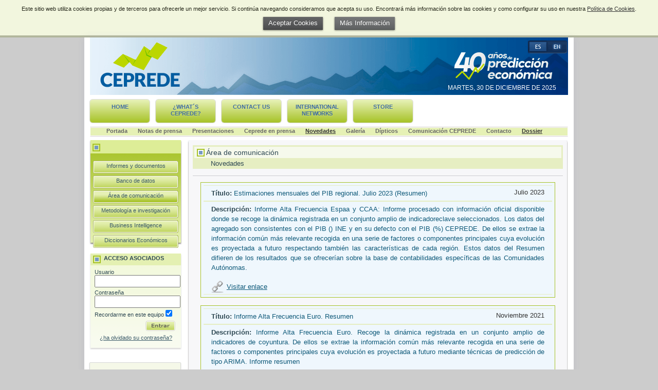

--- FILE ---
content_type: text/html
request_url: https://www.ceprede.es/area_comunicacion/novedades.asp?id=727&offset=300
body_size: 9356
content:

<!DOCTYPE html PUBLIC "-//W3C//DTD XHTML 1.0 Transitional//EN" "http://www.w3.org/TR/xhtml1/DTD/xhtml1-transitional.dtd">
<html xmlns="http://www.w3.org/1999/xhtml">
<head>
<title>CEPREDE - &Aacute;rea de comunicaci&oacute;n - contacto</title>
<!-- ########## META NAME información para los robots  ########## -->
<meta http-equiv="Content-Type" content="text/html; charset=iso-8859-1" />
<meta name="robots" content="all" />
<meta name="title" content="CEPREDE - Centro de Predicci&oacute;n Econ&oacute;mica" />
<meta http-equiv="title" content="CEPREDE - Centro de Predicci&oacute;n Econ&oacute;mica" />
<meta name="Keywords" content="CEPREDE, stone, klein, Internet,  predicci&oacute;n econ&oacute;mica, prediccion economica, predicci&oacute;n, predicci&oacute;n, Nueva Econom&iacute;a,  Econom&iacute;a, digital, Nuevas Tecnolog&iacute;as, Sociedad de la Informaci&oacute;n, Comercio electr&oacute;nico, tic, Econom&iacute;a de redes, Econom&iacute;a de la Informaci&oacute;n, Econom&iacute;a del conocimiento, E-conom&iacute;a" />
<meta name="Description" content="CEPREDE tiene como objetivo general el promover la informaci&oacute;n econ&oacute;mica sobre las nuevas tecnolog&iacute;as TIC y sus efectos a escala internacional, de la UE, de la econom&iacute;a espa&ntilde;ola, regional y de sectores de actividad y empresas." />
<!-- ########## [ Fin de META NAME ] ########## -->
<link href="../css/general.css" rel="stylesheet" type="text/css" />

</head>
<body onload="externalLinks()">
<div id="contenedor-pagina">
<!-- Cabecera -->
<div id="cabecera">
  <!-- Fecha -->
  <div id="fecha">
    <p>martes, 30 de diciembre de 2025</p>
  </div>
  <!-- Menu sup -->
  <div id="menu-superior">
	
    <div id="Espanol"><a href="/index.asp"><span>en Espa&ntilde;ol</span></a></div>
  
  </div>
  <!-- Logotipo -->
  <div id="nombre-sitio">
    <h1 onClick="MM_goToURL('parent','http://www.ceprede.es');return document.MM_returnValue"><a href="http://www.ceprede.es"><span>CEPREDE</span></a></h1>
    <h2><a href="http://www.ceprede.es">Centro de Predicci&oacute;n Econ&oacute;mica</a></h2>
  </div>
  <!-- Menu general -->
    <div id="menu-general">
    <ul>
      <li><a href="/ingles/index.asp">Home</a></li>
      <li><a href="/ingles/quees/introduccion.asp">&iquest;What&acute;s CEPREDE?</a></li>
      <li><a href="/ingles/contacta/contacto.asp">Contact us</a></li>
      <li style="letter-spacing: -0.4pt;"><a href="/ingles/redes/redesinternacionales.asp">International networks</a></li>
      <li><a href="/informes/catalogo_informes.asp">Store</a></li>
    </ul>
  </div>
  <!-- b&uacute;squeda -->
      <!-- 
  <div id="logos-cabecera">
    <h3>Patrocinadores</h3>
    <ul>
      <li><a href="http://www.camaramadrid.es" class="camara_comercio" rel="external" title="Camara de comercio de Madrid"><span>Camara de comercio de Madrid</span></a></li>
      <li><a href="http://www.fue.es" class="fundacion_universidad" rel="external" title="Fundacion universidad - empresa"><span>Fundacion universidad - empresa</span></a></li>
    </ul>
  </div>
-->
  <div class="submenu-general">
    <ul>
      <!-- Submenu Inicio -->
      
      <!-- Fin Submenu Inicio -->
      
      <!-- Submenu Area Comunicacion -->
        <li><a href="/area_comunicacion/area_comunicacion.asp">Portada</a></li>
        <li><a href="/area_comunicacion/notas_prensa.asp">Notas de prensa</a></li>
        <li><a href="/area_comunicacion/presentaciones.asp">Presentaciones</a></li>
        <li><a href="/area_comunicacion/ceprede_prensa.asp">Ceprede en prensa</a></li>
        <li><a href="/area_comunicacion/novedades.asp" class="actual">Novedades</a></li>
        <li><a href="/area_comunicacion/galeria.asp">Galer&iacute;a</a></li>
        <li><a href="/area_comunicacion/dipticos.asp">D&iacute;pticos</a></li>
        <li><a href="/area_comunicacion/comunicacion_aprensa.asp">Comunicaci&oacute;n CEPREDE</a></li>
        <li><a href="/area_comunicacion/contacto.asp">Contacto</a></li>
        <li><a href="/area_comunicacion/documentos/triptico.pdf" class="actual" rel="external" >Dossier</a></li>
               
      <!-- Fin Submenu Area Comunicacion -->
      
    </ul>
  </div>
</div>

<!-- Lateral Izquierdo -->

<script type="text/javascript">
<!--
function openKCFinder(type) {
    window.KCFinder = {
    };
    window.open('/Scripts/kcfinder/browse.php?type='+type+'&langCode=es', 'kcfinder_textbox',
        'status=0, toolbar=0, location=0, menubar=0, directories=0, ' +
        'resizable=1, scrollbars=0, width=800, height=600'
    );
}

function openSelectKCFinder(field,type) {
    window.KCFinder = {
        callBack: function(url) {
            window.KCFinder = null;
            field.value = url;
        }
    };
    window.open('/Scripts/kcfinder/browse.php?type='+type+'&langCode=es', 'kcfinder_textbox',
        'status=0, toolbar=0, location=0, menubar=0, directories=0, ' +
        'resizable=1, scrollbars=0, width=800, height=600'
    );
}

/*$().ready(function() {
	$('.bt_volver,.bt_cancelar').click(function() {
  		history.back();
	});
});*/
-->
</script>
<div id="menu-izquierdo">
    <ul class="submenu">
      <li class="group"><a href="/informes/informes_documentos.asp">Informes y documentos</a></li>
      <li class="group"><a href="/banco_datos/banco_datos.asp">Banco de datos</a></li>
      <li class="group"><a href="/area_comunicacion/area_comunicacion.asp" class="actual">&Aacute;rea de comunicaci&oacute;n</a></li>
      <li class="group"><a href="/metodologia_investigacion/metodologia_investigacion.asp">Metodolog&iacute;a e investigaci&oacute;n</a></li>
      <li class="group"><a href="/ceprede_bi/business_intelligence.asp">Business Intelligence</a></li>
      <li class="group"><a href="/diccionario/diccionario_terminos.asp">Diccionarios Econ&oacute;micos</a></li>
    </ul>
    <div id="registro">
    <form id="autenticacion_frm" method="POST" action="/area_comunicacion/novedades.asp?id=727&amp;offset=300">
    <h3>Acceso Asociados</h3>
    
	<p><label>Usuario<br />
	  <input name="usuario" type="text" id="usuario" required="required" />
	</label>
	</p>
    <p><label>Contrase&ntilde;a<br />
    <input name="clave" type="password" id="clave" required="required" />
    </label>
	</p>
    <p><label>Recordarme en este equipo
    <input name="recuerda_datos" type="checkbox" class="select" id="recuerda_datos" value="1" checked="checked" />
    </label></p>
	<p>
	  <label>
	  <input name="aut" type="hidden" id="aut" value="1" />
	  <input name="url_entrada" type="hidden" id="url_entrada" value="" />
	  <input name="entrar_btn" type="image" class="boton" id="entrar_btn" src="/img/bt_entrar.gif" alt="Entrar" />
	  </label>
	</p>
    <p style="clear: both; text-align: center; padding-top: 0.4em;">
<a rel="nofollow" href="/recuerda.asp">¿ha olvidado su contraseña?</a>
</p>
    
    </form>
  </div>
  <div class="suscribe">  
    <form id="suscribe_frm" method="POST" action="/area_comunicacion/comunicacion_aprensa.asp">
  		<p>Recibe gratis novedades por <span style="white-space: nowrap;">e-mail</span> como Usuario online:</p>
		<p><input name="nombre" type="text" id="nombre-lat" placeholder="Nombre" required="required" /></p>
		<p><input name="email" type="text" id="email-lat" placeholder="e-mail" required="required" /></p>
		<input type="submit" name="enviar_btn"class="boton" id="enviar_btn" value="Enviar" />		
        <input name="enviado" type="hidden" id="enviado" value="1" />
    </form>
  </div>
    <div class="redes-sociales">
          <p>S&iacute;ganos en:</p>
        <p class="iconos-redes">
	<a target="_blank" href="http://www.facebook.com/pages/Centro-de-Predicci%C3%B3n-Econ%C3%B3mica-Ceprede/181780225293976"><img src="/img/ico_facebook_g.gif" alt="Facebook" width="23" height="23"></a>
	<a target="_blank" href="http://twitter.com/Ceprediccion"><img src="/img/ico_twitter_g.gif" alt="Twitter" width="23" height="23"></a>
    <a target="_blank" href="http://www.youtube.com/ceprede"><img src="/img/ico_youtube_g.gif" alt="YouTube" width="55" height="23"></a>    
	<a target="_blank" href="/sindicacion/rss.asp"><img src="/img/ico_rss_g.gif" alt="RSS" width="23" height="23"></a>
        </p>
</div>
    <div><a href="/ceprede_bi/business_intelligence.asp" class="logo-bi"><span>CEPREDE Business Intelligence Forecasting</span></a> <a href="https://itunes.apple.com/us/app/ceprede-economics-perspective/id680564762?l=es&mt=8" class="app-store" style="position: relative; top: -28px; left: 20px; background-image: url(../ceprede_bi/img/App_Store_Badge.png); layer-background-image: url(../ceprede_bi/img/App_Store_Badge.png); border: 1px none #000000;" rel="external"><span>Disponible en el App Store</span></a></div>
  </div>

<!-- 	CONTENIDOS -->
  <div id="contenidos">
	<div id="sombra-sup"></div>
    <!-- Contenedor textos -->
    <div class="contenidos-contenedor area">
    <div class="contenedor-titulo-pagina">
          <h3>&Aacute;rea de comunicaci&oacute;n</h3>
          <h4>Novedades</h4>
     </div>      
     <div class="contenedor-articulo">  
     
  
     </div>
     
     <div class="contenedor-articulo"> 
          <div class="metodologia">             
             <p class="fecha-metodologia">Julio 2023</p>
             <p class="entrada-metodologia"><b>T&iacute;tulo:</b> <a href="http://www.ceprede.es/area_comunicacion/novedades/HFMREG_CEPREDE_20230725.pdf" class="enlace-limpio">Estimaciones mensuales del PIB regional. Julio 2023 (Resumen)</a></p>              
             <p class="entrada-metodologia"><b>Descripci&oacute;n:</b> <a href="http://www.ceprede.es/area_comunicacion/novedades/HFMREG_CEPREDE_20230725.pdf" class="enlace-limpio">	Informe Alta Frecuencia Espaa y CCAA: Informe procesado con informaci&#243;n oficial disponible donde se recoge la din&#225;mica registrada en un conjunto amplio de indicadoreclave seleccionados. Los datos del agregado son consistentes con el PIB () INE y en su defecto con el PIB (%) CEPREDE. De ellos se extrae la informaci&#243;n com&#250;n m&#225;s relevante recogida en una serie de factores o componentes principales cuya evoluci&#243;n es proyectada a futuro respectando tambi&#233;n las caracter&#237;sticas de cada regi&#243;n. Estos datos del Resumen difieren de los resultados que se ofrecer&#237;an sobre la base de contabilidades espec&#237;ficas de las Comunidades Aut&#243;nomas.</a> <br /><br />
						 <a href="http://www.ceprede.es/area_comunicacion/novedades/HFMREG_CEPREDE_20230725.pdf" class="enlace-icono">Visitar enlace</a></p>         
             </div>  
         
          <div class="metodologia">             
             <p class="fecha-metodologia">Noviembre 2021</p>
             <p class="entrada-metodologia"><b>T&iacute;tulo:</b> <a href="http://www.ceprede.es/area_comunicacion/novedades/MAFEU_CEPREDE_20211122.pdf" class="enlace-limpio">Informe Alta Frecuencia Euro. Resumen</a></p>              
             <p class="entrada-metodologia"><b>Descripci&oacute;n:</b> <a href="http://www.ceprede.es/area_comunicacion/novedades/MAFEU_CEPREDE_20211122.pdf" class="enlace-limpio">Informe Alta Frecuencia Euro. Recoge la din&#225;mica registrada en un conjunto amplio de indicadores de coyuntura. De ellos se extrae la informaci&#243;n com&#250;n m&#225;s relevante recogida en una serie de factores o componentes principales cuya evoluci&#243;n es proyectada a futuro mediante t&#233;cnicas de predicci&#243;n de tipo ARIMA. Informe resumen</a> <br /><br />
						 <a href="http://www.ceprede.es/area_comunicacion/novedades/MAFEU_CEPREDE_20211122.pdf" class="enlace-icono">Visitar enlace</a></p>         
             </div>  
         
          <div class="metodologia">             
             <p class="fecha-metodologia">Noviembre 2021</p>
             <p class="entrada-metodologia"><b>T&iacute;tulo:</b> <a href="http://www.ceprede.es/area_comunicacion/novedades/Indicador_stress_economico_nov21_p1.pdf" class="enlace-limpio">Indicador de Stress Económico</a></p>              
             <p class="entrada-metodologia"><b>Descripci&oacute;n:</b> <a href="http://www.ceprede.es/area_comunicacion/novedades/Indicador_stress_economico_nov21_p1.pdf" class="enlace-limpio">CEPREDE actualiza el Indicador de Stress Econ&#243;mico (ISE) teniendo en cuenta los riesgos econ&#243;micos a corto y medio plazo. Este indicador est&#225; construido a partir de 30 indicadores de actividad (consumo, inversi&#243;n, exterior, financiero, empleo, etc.) para un horizonte temporal de m&#225;s de 20 a&#241;os. Su objetivo principal es anticipar situaciones preocupantes en la econom&#237;a espa&#241;ola que pueden acabar en una recesi&#243;n. Siendo 60 puntos la referencia que alertar&#237;a de un alto riesgo de recesi&#243;n.</a> <br /><br />
						 <a href="http://www.ceprede.es/area_comunicacion/novedades/Indicador_stress_economico_nov21_p1.pdf" class="enlace-icono">Visitar enlace</a></p>         
             </div>  
         
          <div class="metodologia">             
             <p class="fecha-metodologia">Noviembre 2021</p>
             <p class="entrada-metodologia"><b>T&iacute;tulo:</b> <a href="http://www.ceprede.es/informes/informe_mensual.asp" class="enlace-limpio">Informe Mensual. Noviembre 2021</a></p>              
             <p class="entrada-metodologia"><b>Descripci&oacute;n:</b> <a href="http://www.ceprede.es/informes/informe_mensual.asp" class="enlace-limpio">Informe Mensual. Este informe se encarga de resumir la evoluci&#243;n de las principales magnitudes macroecon&#243;micas mes a mes. Adem&#225;s incorpora estimaciones sobre la evoluci&#243;n y comportamiento de variables econ&#243;micas que permiten prever la situaci&#243;n coyuntural adyacente. Entre sus secciones se encuentran Econom&#237;a internacional, &#193;rea Euro, Tipos de inter&#233;s y tipos de cambio, Crecimiento, Empleo, D&#233;ficit p&#250;blico, Precios, Sector exterior, Sector financiero y Portugal.</a> <br /><br />
						 <a href="http://www.ceprede.es/informes/informe_mensual.asp" class="enlace-icono">Visitar enlace</a></p>         
             </div>  
         
          <div class="metodologia">             
             <p class="fecha-metodologia">Noviembre 2021</p>
             <p class="entrada-metodologia"><b>T&iacute;tulo:</b> <a href="http://www.ceprede.es/area_comunicacion/novedades/MAF_CEPREDE_20211108.pdf" class="enlace-limpio">Informe Modelo Alta Frecuencia (España). Resumen</a></p>              
             <p class="entrada-metodologia"><b>Descripci&oacute;n:</b> <a href="http://www.ceprede.es/area_comunicacion/novedades/MAF_CEPREDE_20211108.pdf" class="enlace-limpio">	Informe Alta Frecuencia Espa&#241;a: Informe donde se recoge la din&#225;mica registrada en un conjunto amplio de indicadores de coyuntura. De ellos que se extrae la informaci&#243;n com&#250;n m&#225;s relevante recogida en una serie de factores o componentes principales cuya evoluci&#243;n es proyectada a futuro mediante t&#233;cnicas de predicci&#243;n de tipo ARIMA.Resumen</a> <br /><br />
						 <a href="http://www.ceprede.es/area_comunicacion/novedades/MAF_CEPREDE_20211108.pdf" class="enlace-icono">Visitar enlace</a></p>         
             </div>  
         
          <div class="metodologia">             
             <p class="fecha-metodologia">Noviembre 2021</p>
             <p class="entrada-metodologia"><b>T&iacute;tulo:</b> <a href="http://www.ceprede.es/area_comunicacion/novedades/indicador_incertidumbre_cm_nov_21_p1.pdf" class="enlace-limpio">Indicador incertidumbre CEPREDE</a></p>              
             <p class="entrada-metodologia"><b>Descripci&oacute;n:</b> <a href="http://www.ceprede.es/area_comunicacion/novedades/indicador_incertidumbre_cm_nov_21_p1.pdf" class="enlace-limpio">El Centro de Predicci&#243;n Econ&#243;mica elabora un indicador de incertidumbre mensual a nivel nacional considerando cuatro dimensiones clave: Desconfianza empresarial y del consumidor, incertidumbre financiera, indicador macroecon&#243;mico e incertidumbre medi&#225;tica.</a> <br /><br />
						 <a href="http://www.ceprede.es/area_comunicacion/novedades/indicador_incertidumbre_cm_nov_21_p1.pdf" class="enlace-icono">Visitar enlace</a></p>         
             </div>  
         
          <div class="metodologia">             
             <p class="fecha-metodologia">Noviembre 2021</p>
             <p class="entrada-metodologia"><b>T&iacute;tulo:</b> <a href="http://www.ceprede.es/area_comunicacion/novedades/RDE_CEPREDE_20211102.pdf" class="enlace-limpio">Informe Revisión de Expectativas. Resumen</a></p>              
             <p class="entrada-metodologia"><b>Descripci&oacute;n:</b> <a href="http://www.ceprede.es/area_comunicacion/novedades/RDE_CEPREDE_20211102.pdf" class="enlace-limpio">Informe Revisi&#243;n de Expectativas. En este informe se presenta un consenso de predicciones a corto plazo en t&#233;rminos de crecimiento del PIB de las grandes econom&#237;as mundiales, permitiendo realizar un seguimiento de c&#243;mo las grandes instituciones que analizan la actualidad econ&#243;mica van cambiando sus previsiones en funci&#243;n de los nuevos datos que van conoci&#233;ndose. Informe resumen</a> <br /><br />
						 <a href="http://www.ceprede.es/area_comunicacion/novedades/RDE_CEPREDE_20211102.pdf" class="enlace-icono">Visitar enlace</a></p>         
             </div>  
            
  <!-- Paginacion -->

        <table id="paginacion">
            <tr>
              <td colspan="6" align="right">Art&iacute;culos 301 a 306 de 709</td>
          </tr>
            <tr>
              <td>&nbsp;</td>
              <td valign="top">
              <a href="/area_comunicacion/novedades.asp?id=727&amp;offset=0" class="first"><span>&lt;&lt;</span></a>
                                </td>
              <td valign="top">
                  <a href="/area_comunicacion/novedades.asp?id=727&amp;offset=294" class="left"><span>&lt;</span></a>
                                </td>
              <td align="right" valign="top"><span style="white-space: nowrap;"><a href="/area_comunicacion/novedades.asp?id=727&amp;offset=0">01</a> |</span> <span style="white-space: nowrap;"><a href="/area_comunicacion/novedades.asp?id=727&amp;offset=6">02</a> |</span> <span style="white-space: nowrap;"><a href="/area_comunicacion/novedades.asp?id=727&amp;offset=12">03</a> |</span> <span style="white-space: nowrap;"><a href="/area_comunicacion/novedades.asp?id=727&amp;offset=18">04</a> |</span> <span style="white-space: nowrap;"><a href="/area_comunicacion/novedades.asp?id=727&amp;offset=24">05</a> |</span> <span style="white-space: nowrap;"><a href="/area_comunicacion/novedades.asp?id=727&amp;offset=30">06</a> |</span> <span style="white-space: nowrap;"><a href="/area_comunicacion/novedades.asp?id=727&amp;offset=36">07</a> |</span> <span style="white-space: nowrap;"><a href="/area_comunicacion/novedades.asp?id=727&amp;offset=42">08</a> |</span> <span style="white-space: nowrap;"><a href="/area_comunicacion/novedades.asp?id=727&amp;offset=48">09</a> |</span> <span style="white-space: nowrap;"><a href="/area_comunicacion/novedades.asp?id=727&amp;offset=54">10</a> |</span> <span style="white-space: nowrap;"><a href="/area_comunicacion/novedades.asp?id=727&amp;offset=60">11</a> |</span> <span style="white-space: nowrap;"><a href="/area_comunicacion/novedades.asp?id=727&amp;offset=66">12</a> |</span> <span style="white-space: nowrap;"><a href="/area_comunicacion/novedades.asp?id=727&amp;offset=72">13</a> |</span> <span style="white-space: nowrap;"><a href="/area_comunicacion/novedades.asp?id=727&amp;offset=78">14</a> |</span> <span style="white-space: nowrap;"><a href="/area_comunicacion/novedades.asp?id=727&amp;offset=84">15</a> |</span> <span style="white-space: nowrap;"><a href="/area_comunicacion/novedades.asp?id=727&amp;offset=90">16</a> |</span> <span style="white-space: nowrap;"><a href="/area_comunicacion/novedades.asp?id=727&amp;offset=96">17</a> |</span> <span style="white-space: nowrap;"><a href="/area_comunicacion/novedades.asp?id=727&amp;offset=102">18</a> |</span> <span style="white-space: nowrap;"><a href="/area_comunicacion/novedades.asp?id=727&amp;offset=108">19</a> |</span> <span style="white-space: nowrap;"><a href="/area_comunicacion/novedades.asp?id=727&amp;offset=114">20</a> |</span> <span style="white-space: nowrap;"><a href="/area_comunicacion/novedades.asp?id=727&amp;offset=120">21</a> |</span> <span style="white-space: nowrap;"><a href="/area_comunicacion/novedades.asp?id=727&amp;offset=126">22</a> |</span> <span style="white-space: nowrap;"><a href="/area_comunicacion/novedades.asp?id=727&amp;offset=132">23</a> |</span> <span style="white-space: nowrap;"><a href="/area_comunicacion/novedades.asp?id=727&amp;offset=138">24</a> |</span> <span style="white-space: nowrap;"><a href="/area_comunicacion/novedades.asp?id=727&amp;offset=144">25</a> |</span> <span style="white-space: nowrap;"><a href="/area_comunicacion/novedades.asp?id=727&amp;offset=150">26</a> |</span> <span style="white-space: nowrap;"><a href="/area_comunicacion/novedades.asp?id=727&amp;offset=156">27</a> |</span> <span style="white-space: nowrap;"><a href="/area_comunicacion/novedades.asp?id=727&amp;offset=162">28</a> |</span> <span style="white-space: nowrap;"><a href="/area_comunicacion/novedades.asp?id=727&amp;offset=168">29</a> |</span> <span style="white-space: nowrap;"><a href="/area_comunicacion/novedades.asp?id=727&amp;offset=174">30</a> |</span> <span style="white-space: nowrap;"><a href="/area_comunicacion/novedades.asp?id=727&amp;offset=180">31</a> |</span> <span style="white-space: nowrap;"><a href="/area_comunicacion/novedades.asp?id=727&amp;offset=186">32</a> |</span> <span style="white-space: nowrap;"><a href="/area_comunicacion/novedades.asp?id=727&amp;offset=192">33</a> |</span> <span style="white-space: nowrap;"><a href="/area_comunicacion/novedades.asp?id=727&amp;offset=198">34</a> |</span> <span style="white-space: nowrap;"><a href="/area_comunicacion/novedades.asp?id=727&amp;offset=204">35</a> |</span> <span style="white-space: nowrap;"><a href="/area_comunicacion/novedades.asp?id=727&amp;offset=210">36</a> |</span> <span style="white-space: nowrap;"><a href="/area_comunicacion/novedades.asp?id=727&amp;offset=216">37</a> |</span> <span style="white-space: nowrap;"><a href="/area_comunicacion/novedades.asp?id=727&amp;offset=222">38</a> |</span> <span style="white-space: nowrap;"><a href="/area_comunicacion/novedades.asp?id=727&amp;offset=228">39</a> |</span> <span style="white-space: nowrap;"><a href="/area_comunicacion/novedades.asp?id=727&amp;offset=234">40</a> |</span> <span style="white-space: nowrap;"><a href="/area_comunicacion/novedades.asp?id=727&amp;offset=240">41</a> |</span> <span style="white-space: nowrap;"><a href="/area_comunicacion/novedades.asp?id=727&amp;offset=246">42</a> |</span> <span style="white-space: nowrap;"><a href="/area_comunicacion/novedades.asp?id=727&amp;offset=252">43</a> |</span> <span style="white-space: nowrap;"><a href="/area_comunicacion/novedades.asp?id=727&amp;offset=258">44</a> |</span> <span style="white-space: nowrap;"><a href="/area_comunicacion/novedades.asp?id=727&amp;offset=264">45</a> |</span> <span style="white-space: nowrap;"><a href="/area_comunicacion/novedades.asp?id=727&amp;offset=270">46</a> |</span> <span style="white-space: nowrap;"><a href="/area_comunicacion/novedades.asp?id=727&amp;offset=276">47</a> |</span> <span style="white-space: nowrap;"><a href="/area_comunicacion/novedades.asp?id=727&amp;offset=282">48</a> |</span> <span style="white-space: nowrap;"><a href="/area_comunicacion/novedades.asp?id=727&amp;offset=288">49</a> |</span> <span style="white-space: nowrap;"><a href="/area_comunicacion/novedades.asp?id=727&amp;offset=294">50</a> |</span> <span style="white-space: nowrap;"><a href="/area_comunicacion/novedades.asp?id=727&amp;offset=300" class="actual">51</a> |</span> <span style="white-space: nowrap;"><a href="/area_comunicacion/novedades.asp?id=727&amp;offset=306">52</a> |</span> <span style="white-space: nowrap;"><a href="/area_comunicacion/novedades.asp?id=727&amp;offset=312">53</a> |</span> <span style="white-space: nowrap;"><a href="/area_comunicacion/novedades.asp?id=727&amp;offset=318">54</a> |</span> <span style="white-space: nowrap;"><a href="/area_comunicacion/novedades.asp?id=727&amp;offset=324">55</a> |</span> <span style="white-space: nowrap;"><a href="/area_comunicacion/novedades.asp?id=727&amp;offset=330">56</a> |</span> <span style="white-space: nowrap;"><a href="/area_comunicacion/novedades.asp?id=727&amp;offset=336">57</a> |</span> <span style="white-space: nowrap;"><a href="/area_comunicacion/novedades.asp?id=727&amp;offset=342">58</a> |</span> <span style="white-space: nowrap;"><a href="/area_comunicacion/novedades.asp?id=727&amp;offset=348">59</a> |</span> <span style="white-space: nowrap;"><a href="/area_comunicacion/novedades.asp?id=727&amp;offset=354">60</a> |</span> <span style="white-space: nowrap;"><a href="/area_comunicacion/novedades.asp?id=727&amp;offset=360">61</a> |</span> <span style="white-space: nowrap;"><a href="/area_comunicacion/novedades.asp?id=727&amp;offset=366">62</a> |</span> <span style="white-space: nowrap;"><a href="/area_comunicacion/novedades.asp?id=727&amp;offset=372">63</a> |</span> <span style="white-space: nowrap;"><a href="/area_comunicacion/novedades.asp?id=727&amp;offset=378">64</a> |</span> <span style="white-space: nowrap;"><a href="/area_comunicacion/novedades.asp?id=727&amp;offset=384">65</a> |</span> <span style="white-space: nowrap;"><a href="/area_comunicacion/novedades.asp?id=727&amp;offset=390">66</a> |</span> <span style="white-space: nowrap;"><a href="/area_comunicacion/novedades.asp?id=727&amp;offset=396">67</a> |</span> <span style="white-space: nowrap;"><a href="/area_comunicacion/novedades.asp?id=727&amp;offset=402">68</a> |</span> <span style="white-space: nowrap;"><a href="/area_comunicacion/novedades.asp?id=727&amp;offset=408">69</a> |</span> <span style="white-space: nowrap;"><a href="/area_comunicacion/novedades.asp?id=727&amp;offset=414">70</a> |</span> <span style="white-space: nowrap;"><a href="/area_comunicacion/novedades.asp?id=727&amp;offset=420">71</a> |</span> <span style="white-space: nowrap;"><a href="/area_comunicacion/novedades.asp?id=727&amp;offset=426">72</a> |</span> <span style="white-space: nowrap;"><a href="/area_comunicacion/novedades.asp?id=727&amp;offset=432">73</a> |</span> <span style="white-space: nowrap;"><a href="/area_comunicacion/novedades.asp?id=727&amp;offset=438">74</a> |</span> <span style="white-space: nowrap;"><a href="/area_comunicacion/novedades.asp?id=727&amp;offset=444">75</a> |</span> <span style="white-space: nowrap;"><a href="/area_comunicacion/novedades.asp?id=727&amp;offset=450">76</a> |</span> <span style="white-space: nowrap;"><a href="/area_comunicacion/novedades.asp?id=727&amp;offset=456">77</a> |</span> <span style="white-space: nowrap;"><a href="/area_comunicacion/novedades.asp?id=727&amp;offset=462">78</a> |</span> <span style="white-space: nowrap;"><a href="/area_comunicacion/novedades.asp?id=727&amp;offset=468">79</a> |</span> <span style="white-space: nowrap;"><a href="/area_comunicacion/novedades.asp?id=727&amp;offset=474">80</a> |</span> <span style="white-space: nowrap;"><a href="/area_comunicacion/novedades.asp?id=727&amp;offset=480">81</a> |</span> <span style="white-space: nowrap;"><a href="/area_comunicacion/novedades.asp?id=727&amp;offset=486">82</a> |</span> <span style="white-space: nowrap;"><a href="/area_comunicacion/novedades.asp?id=727&amp;offset=492">83</a> |</span> <span style="white-space: nowrap;"><a href="/area_comunicacion/novedades.asp?id=727&amp;offset=498">84</a> |</span> <span style="white-space: nowrap;"><a href="/area_comunicacion/novedades.asp?id=727&amp;offset=504">85</a> |</span> <span style="white-space: nowrap;"><a href="/area_comunicacion/novedades.asp?id=727&amp;offset=510">86</a> |</span> <span style="white-space: nowrap;"><a href="/area_comunicacion/novedades.asp?id=727&amp;offset=516">87</a> |</span> <span style="white-space: nowrap;"><a href="/area_comunicacion/novedades.asp?id=727&amp;offset=522">88</a> |</span> <span style="white-space: nowrap;"><a href="/area_comunicacion/novedades.asp?id=727&amp;offset=528">89</a> |</span> <span style="white-space: nowrap;"><a href="/area_comunicacion/novedades.asp?id=727&amp;offset=534">90</a> |</span> <span style="white-space: nowrap;"><a href="/area_comunicacion/novedades.asp?id=727&amp;offset=540">91</a> |</span> <span style="white-space: nowrap;"><a href="/area_comunicacion/novedades.asp?id=727&amp;offset=546">92</a> |</span> <span style="white-space: nowrap;"><a href="/area_comunicacion/novedades.asp?id=727&amp;offset=552">93</a> |</span> <span style="white-space: nowrap;"><a href="/area_comunicacion/novedades.asp?id=727&amp;offset=558">94</a> |</span> <span style="white-space: nowrap;"><a href="/area_comunicacion/novedades.asp?id=727&amp;offset=564">95</a> |</span> <span style="white-space: nowrap;"><a href="/area_comunicacion/novedades.asp?id=727&amp;offset=570">96</a> |</span> <span style="white-space: nowrap;"><a href="/area_comunicacion/novedades.asp?id=727&amp;offset=576">97</a> |</span> <span style="white-space: nowrap;"><a href="/area_comunicacion/novedades.asp?id=727&amp;offset=582">98</a> |</span> <span style="white-space: nowrap;"><a href="/area_comunicacion/novedades.asp?id=727&amp;offset=588">99</a> |</span> <span style="white-space: nowrap;"><a href="/area_comunicacion/novedades.asp?id=727&amp;offset=594">100</a> |</span> <span style="white-space: nowrap;"><a href="/area_comunicacion/novedades.asp?id=727&amp;offset=600">101</a> |</span> <span style="white-space: nowrap;"><a href="/area_comunicacion/novedades.asp?id=727&amp;offset=606">102</a> |</span> <span style="white-space: nowrap;"><a href="/area_comunicacion/novedades.asp?id=727&amp;offset=612">103</a> |</span> <span style="white-space: nowrap;"><a href="/area_comunicacion/novedades.asp?id=727&amp;offset=618">104</a> |</span> <span style="white-space: nowrap;"><a href="/area_comunicacion/novedades.asp?id=727&amp;offset=624">105</a> |</span> <span style="white-space: nowrap;"><a href="/area_comunicacion/novedades.asp?id=727&amp;offset=630">106</a> |</span> <span style="white-space: nowrap;"><a href="/area_comunicacion/novedades.asp?id=727&amp;offset=636">107</a> |</span> <span style="white-space: nowrap;"><a href="/area_comunicacion/novedades.asp?id=727&amp;offset=642">108</a> |</span> <span style="white-space: nowrap;"><a href="/area_comunicacion/novedades.asp?id=727&amp;offset=648">109</a> |</span> <span style="white-space: nowrap;"><a href="/area_comunicacion/novedades.asp?id=727&amp;offset=654">110</a> |</span> <span style="white-space: nowrap;"><a href="/area_comunicacion/novedades.asp?id=727&amp;offset=660">111</a> |</span> <span style="white-space: nowrap;"><a href="/area_comunicacion/novedades.asp?id=727&amp;offset=666">112</a> |</span> <span style="white-space: nowrap;"><a href="/area_comunicacion/novedades.asp?id=727&amp;offset=672">113</a> |</span> <span style="white-space: nowrap;"><a href="/area_comunicacion/novedades.asp?id=727&amp;offset=678">114</a> |</span> <span style="white-space: nowrap;"><a href="/area_comunicacion/novedades.asp?id=727&amp;offset=684">115</a> |</span> <span style="white-space: nowrap;"><a href="/area_comunicacion/novedades.asp?id=727&amp;offset=690">116</a> |</span> <span style="white-space: nowrap;"><a href="/area_comunicacion/novedades.asp?id=727&amp;offset=696">117</a> |</span> <span style="white-space: nowrap;"><a href="/area_comunicacion/novedades.asp?id=727&amp;offset=702">118</a> |</span> <span style="white-space: nowrap;"><a href="/area_comunicacion/novedades.asp?id=727&amp;offset=708">119</a> |</span> <br /></td>
              <td valign="top">
              <a href="/area_comunicacion/novedades.asp?id=727&amp;offset=306" class="right"><span>&gt;</span></a>
                                </td>
              <td valign="top">
              <a href="/area_comunicacion/novedades.asp?id=727&amp;offset=-1" class="last"><span>&gt;&gt;</span></a>
                                </td>
            </tr>
      </table>            
    </div>
    </div>
    
    <div id="sombra-inf"></div>
  </div>
<!-- Pie -->
<div id="logos-pie">
  <h3>Otros proyectos de CEPREDE</h3>
  <ul>
    <li><a href="http://www.n-economia.com" class="neconomia" rel="external" title="N-econom&iacute;a"><span>N-econom&iacute;a</span></a></li>
    <li><a href="http://www.c-intereg.es" class="cintereg" rel="external" title="C-intereg"><span>C-intereg</span></a></li>
    <li><a href="http://www.econolandia.es" class="econolandia" rel="external" title="Econolandia"><span>Econolandia</span></a></li>
  </ul>
</div>
<div id="pie">
  <ul>
    <li><a href="/quees/introduccion.asp" class="first">&iquest;Que es CEPREDE?</a></li>
    <li><a href="/contacta/contacto.asp">Cont&aacute;ctanos</a></li>
    <li><a href="/redes/redesinternacionales.asp">Redes internacionales</a></li>
    <li><a href="/informes/informes_documentos.asp">Informes y documentos</a></li>
    <li><a href="/banco_datos/banco_datos.asp">Banco de datos</a></li>
    <li><a href="/area_comunicacion/area_comunicacion.asp">&Aacute;rea de comunicaci&oacute;n</a></li>
  </ul>
  <ul class="submenu-pie">
    <li><a href="/legal.asp" class="first">Informaci&oacute;n legal y condiciones de uso</a></li>
    <li><a href="/politica-cookies.asp" class="no-button cli-plugin-main-link">Pol&iacute;tica de cookies</a></li>
  </ul>
</div>
<div class="enlace-banner"><a href="http://www.interbanner.com" title="Dise&ntilde;o Web" rel="external">Dise&ntilde;o Web:</a> <a href="http://www.bannerpublicidad.com" title="Banner Publicidad" rel="external">Banner Publicidad</a></div>
<script type='text/javascript' src='/Scripts/lib/jquery.js'></script>
<script type='text/javascript' src='/Scripts/lib/jquery.easing.js'></script>
<script type='text/javascript' src='/Scripts/lib/jquery.bgiframe.js'></script>
<script type='text/javascript' src='/Scripts/lib/jquery.dimensions.js'></script>
<script type='text/javascript' src='/Scripts/lib/jquery.delegate.js'></script>
<script type='text/javascript' src='/Scripts/lib/chili-1.7.pack.js'></script>

<link type="text/css" href="/Scripts/ui/themes/base/jquery.ui.all.css" rel="stylesheet" />
<script type="text/javascript" src="/Scripts/ui/jquery.ui.core.js"></script>
<script type="text/javascript" src="/Scripts/ui/jquery.ui.widget.js"></script>
<script type="text/javascript" src="/Scripts/ui/jquery.ui.datepicker.js"></script>
<script type="text/javascript" src="/Scripts/ui/i18n/jquery.ui.datepicker-es.js"></script>
<script type="text/javascript" src="/Scripts/ui/jquery.ui.button.js"></script>
<script type="text/javascript" src="/Scripts/ui/jquery.ui.position.js"></script>
<script type="text/javascript" src="/Scripts/ui/jquery.ui.autocomplete.js"></script>

<script type='text/javascript' src='/Scripts/jquery.validate.min.js'></script>
<script type='text/javascript' src='/Scripts/jquery.accordion.js'></script>
	
<script type='text/javascript' src='/Scripts/jquery.colorbox.js'></script>
<script type='text/javascript' src='/Scripts/jquery.scrollUp.min.js'></script>
<script type='text/javascript' src='/Scripts/jquery.tooltip.js'></script>
<script type='text/javascript' src='/Scripts/portamento-min.js'></script>
<script type='text/javascript' src='/Scripts/thickbox.js'></script>

<script type='text/javascript' src='/Scripts/jquery.cookie.js?ver=3.3.1'></script>
<script type='text/javascript' src='/Scripts/cookielawinfo.js?ver=3.3.1'></script>
<script type='text/javascript' src='/Scripts/jquery.placeholder.js'></script>

<script type='text/javascript' src='/Scripts/funciones2.js'></script>


<script type="text/javascript">
	//<![CDATA[
	jQuery(document).ready(function() {
		var a = '<div id="cookie-law-info-bar"><span>Este sitio web utiliza cookies propias y de terceros para ofrecerle un mejor servicio. Si contin&uacute;a navegando consideramos que acepta su uso. Encontrar&aacute; m&aacute;s informaci&oacute;n sobre las cookies y como configurar su uso en nuestra <a href=\"/politica-cookies.asp\" rel=\"shadowbox;width=640;height=480\" class=\"no-button cli-plugin-main-link\">Pol&iacute;tica de Cookies</a>.<br /><a href=\"#\" id=\"cookie_action_close_header\"  class=\"medium cli-plugin-button cli-plugin-main-button\" >Aceptar Cookies</a> <a href=\"/politica-cookies.asp\" rel=\"shadowbox;width=640;height=480\" id=\"CONSTANT_OPEN_URL\"  class=\"medium cli-plugin-button cli-plugin-main-link\" >M&aacute;s Informaci&oacute;n</a></span></div>';
		var b = '{"animate_speed_hide":"500","animate_speed_show":"500","background":"#f2f6de","border":"#b2b79c","border_on":true,"button_1_button_colour":"#2f3031","button_1_button_hover":"#262627","button_1_link_colour":"#fff","button_1_as_button":true,"button_2_button_colour":"#47494a","button_2_button_hover":"#393a3b","button_2_link_colour":"#ffffff","button_2_as_button":true,"font_family":"inherit","notify_animate_hide":true,"notify_animate_show":true,"notify_div_id":"#cookie-law-info-bar","notify_position_horizontal":"right","notify_position_vertical":"top","showagain_tab":false,"showagain_background":"#fff","showagain_border":"#000","showagain_div_id":"#cookie-law-info-again","showagain_x_position":"100px","text":"#242619","show_once_yn":false,"show_once":"10000"}';
		cli_show_cookiebar(a,b);
		$('#nombre, #email').placeholder();
		
					});
	//]]>
</script>


	<script type="text/javascript">
	$.extend(
	  $.expr[ ":" ],
	  {
		/*
		  /:\/\// is simply looking for a protocol definition.
		  technically it would be better to check the domain
		  name of the link, but i always use relative links
		  for internal links.
		*/
	
		external: function(obj, index, meta, stack)
		{
		  return /:\/\//.test($(obj).attr("href"));
		},
	
		internal: function(obj, index, meta, stack)
		{
		  return !/:\/\//.test($(obj).attr("href")) || $(obj).attr('href').search(/ceprede./i);
		}
	  }
	);
	
	$( document ).ready(function() {
		/*$("a:external").click(alert('externo'));  */
		
		$("a:internal[href*='.pdf'], a:internal[href*='.PDF'], a:internal[href*='.ppt'], a:internal[href*='.PPT'], a:internal[href*='.pptx'], a:internal[href*='.PPTX'], a:internal[href*='.doc'], a:internal[href*='.DOC'], a:internal[href*='.docx'], a:internal[href*='.DOCX'], a:internal[href*='.xls'], a:internal[href*='.XLS'], a:internal[href*='.xlsx'], a:internal[href*='.XLSX'], a:internal[href*='.zip'], a:internal[href*='.ZIP'], a:internal[href*='.exe'], a:internal[href*='.EXE'], a:internal[href*='.od'], a:internal[href*='.OD'], a:internal[href*='.dmg'], a:internal[href*='.DMG'], a:internal[href*='.mov'], a:internal[href*='.MOV'], a:internal[href*='.avi'], a:internal[href*='.AVI'], a:internal[href*='.mp3'], a:internal[href*='.MP3']").click(function() {
			_gaq.push(['_trackPageview', $(this).attr('href').replace('http://','')]);
		});
		
		//console.log( "Script analytics insertado" );
	});
	</script>

<script type="text/javascript">

  var _gaq = _gaq || [];
  _gaq.push(['_setAccount', 'UA-6991505-7']);
  _gaq.push(['_trackPageview']);

  (function() {
    var ga = document.createElement('script'); ga.type = 'text/javascript'; ga.async = true;
    ga.src = ('https:' == document.location.protocol ? 'https://ssl' : 'http://www') + '.google-analytics.com/ga.js';
    var s = document.getElementsByTagName('script')[0]; s.parentNode.insertBefore(ga, s);
  })();

</script>
  </div>
</body>
</html>


--- FILE ---
content_type: text/css
request_url: https://www.ceprede.es/css/general.css
body_size: 12286
content:
@import url('cli-style.css');

/* Cuerpo de la pÃ¡gina */
#Espanol a {
	background: url(../../img/idioma_en.gif) no-repeat;
	width: 77px;
	height: 25px;
	display: block;
}
#Espanol a:hover {
    box-shadow: 0 0 5px rgba(150, 220, 255, 0.7);
    -webkit-box-shadow: 0 0 5px rgba(150, 220, 255, 0.7); 
    -moz-box-shadow: 0 0 5px rgba(150, 220, 255, 0.7);
}
#Espanol a span, .logo-bi span, a.app-store span {
	display: none;
}
html {
	overflow-y: scroll;
}
* {
	font-family: "trebuchet ms", Verdana, Arial, Helvetica, sans-serif;
	font-size: 11px;
	padding: 0;
	margin: 0;
} 
body {
	color: #2e4853;
	background-color: #CCC;
}
p, td {
	margin: 0 auto 1.4em;
	font-size: 105%;
}
#contenidos p,
#contenidos td {
	font-size: 115%;
    line-height: 1.5em;
}
#contenidos p a,
#contenidos td a {
	font-size: 105%;
    line-height: 1.5em;
}
input[type='text'], input[type='password'], input[type='email'], textarea, select {
	padding: 4px;
}
input[readonly='readonly'] {
	background: none;
	border: none;
}
div {
	background: fixed;
}
#contenedor-pagina {
	width: 952px;
	margin: 0 auto 2.0em;
	background: #FFF repeat-y;
	overflow: auto;
    box-shadow: 0 0 12px rgba(150, 150, 180, 0.2);
    -webkit-box-shadow: 0 0 12px rgba(150, 150, 180, 0.2); 
    -moz-box-shadow: 0 0 12px rgba(150, 150, 180, 0.2);
}
/* Cabecera */
#cabecera {
	position: relative;
	width: 952px;
	margin: 0 auto;
	background: FFF;
	/* Cabecera con menÃº superior
	height: 198px;
	*/
	height: 200px;
	overflow: auto;
}
#fecha {
	/* Fecha en top */
	position: absolute;
	top: 92px;
	right: 34px;
	float: right;
	height: 1.8em;
	overflow: hidden;
	text-align: center;
	color: #FFF;
	text-transform: uppercase;
}
#menu-superior {
	position: absolute;
	top: 6px;
	right: 12px;
	float: right;
}
#contenido-cesta {
	position: absolute;
	left: -120px;	
	margin-top: 4px;
}
#contenido-cesta * {
	color: #FFF;	
}
#contenido-cesta *:hover {
	color: #2AA9DA;	
}
#nombre-sitio {
	overflow: hidden;
	clear: both;
	background: url(../img/cabecera-nuevo-logo.png) center top no-repeat;
	height: 112px;
}
#nombre-sitio h1  {
	margin-left: 12px;
	height: 100%;
	width: 138px;
	cursor: pointer;
}
#nombre-sitio h1 a span  {
	display: none;
}
#nombre-sitio h2  {
	display: none;
}
#nombre-sitio a {
	text-decoration: none;
}
#menu-general {
	float: left;
	padding: 0 5px;
	height: 62px;
}
#menu-general ul {
	font-weight: bold;
}	
#menu-general li {
	display: inline;
	list-style: none;
}
#menu-general li a:link, #menu-general li a:visited, p.enlace-diptico a:link, p.enlace-diptico a:visited {
	display: block;
	float: left;
	width: 108px;
	height: 37px;
	margin: 8px 5px;
	padding: 8px 4px 0;
	color: #406D9F;
	text-align: center;
	text-transform: uppercase;
	text-decoration: none;
	/*background: url(../img/fondo_bt_superior_off.gif) no-repeat;*/
	background-color: #c6d96c;
	border: 1px double #dbdbdb;
	border-radius: 6px 6px 6px 6px;
	box-shadow: 0 0 1px rgba(255, 255, 255, 0.9) inset;
	text-shadow: 0 1px 1px rgba(255, 255, 255, 0.2);
	filter: progid:DXImageTransform.Microsoft.gradient(startColorstr='#e8f2b9', endColorstr='#a6c226'); /* for IE */
	background: -webkit-gradient(linear, left top, left bottom, from(#e8f2b9), to(#a6c226)); /* for webkit browsers */
	background: -moz-linear-gradient(top,  #e8f2b9,  #a6c226); /* for firefox 3.6+ */
	line-height: 1.2em;
}
#menu-general li a:hover, #menu-general li a:active, #menu-general li a.actual, p.enlace-diptico a:hover, p.enlace-diptico a:active {
	display: block;
	width: 108px;
	height: 37px;
	/*background: url(../img/fondo_bt_superior_on.gif) no-repeat;*/	
	background-color: #c6d96c;
	border: 1px double #dbdbdb;
	border-radius: 6px 6px 6px 6px;
	box-shadow: 0 0 3px rgba(0, 0, 0, 0.2);
	text-shadow: 0 1px 1px rgba(255, 255, 255, 0.2);
}
p.enlace-diptico a:link, p.enlace-diptico a:visited {
	display: block;
	float: right;
	width: 146px;
	font-size: 12px !important;
	font-weight: bold;
	height: 6px !important;
	line-height: 4px;
	margin-bottom: 8px !important;
	color: #406D9F !important;
	text-align: center;
	text-transform: uppercase;
	text-decoration: none;
	/*background: url(../img/fondo_bt_superior_off.gif) center no-repeat;*/
}
#logos-cabecera {
	padding: 17px 14px 2px 0;
	float: right;
}
#logos-cabecera h3 {
	display: none;
}
#logos-cabecera ul {
	padding: 0 12px;
}
#logos-cabecera li{
	display: inline;
	list-style: none;
	float: left;
}
#logos-cabecera li a {
	display: block;
	margin: 0 0 0 12px;
}
#logos-cabecera li a span {
	display: none;
}
#logos-cabecera li a.camara_comercio {
	background: url(../img/logo_camara_madrid.gif) no-repeat;
	width: 100px;
	height: 29px;
}
#logos-cabecera li a.fundacion_universidad {
	background: url(../img/logo_fundacion.gif) no-repeat;
	width: 132px;
	height: 27px;
}
.condolencias-cabecera a:link, .condolencias-cabecera a:visited {
    display: block;
    float: right;
    margin-right: 11px;
    padding: 12px 48px 12px 18px;
    height: 37px;
    vertical-align: middle;
    background: #f5f5f5 url(../img/lazo-negro.png) no-repeat right;
    line-height: 37px;
    font-size: 13px;
    text-decoration: none !important;
    color: #000000;
}
.condolencias-cabecera a:hover, .condolencias-cabecera a:active {
    background: #e5e5e5 url(../img/lazo-negro.png) no-repeat right;
}
.submenu-general {
	width: 934px;
	margin: 0 auto;
	padding: 2px 0;
	background: #FFF url(../img/barra_verde.gif) top center no-repeat;
	height: 15px;
	clear: both;
}
.submenu-general ul {
	float: left;
	font-weight: bold;
	margin: 0 0 0 12px;
	padding: 0 12px;
}
.submenu-general li {
	display: inline;
	list-style: none;
	white-space: nowrap;
}
.submenu-general li a:link, .submenu-general li a:visited {
	display: block;
	float: left;
	height: 14px;
	margin: 0 0 0 0;
	padding: 0 10px;
	color: #666;
	text-decoration: none;
}
.submenu-general li a:hover, .submenu-general li a:active, .submenu-general li a.actual {
	color: #333;
	text-decoration: underline;
}
/* Lateral Izquierdo */
#menu-izquierdo {
	float: left;
	clear: right;
	width: 181px;
	padding: 0 0 10px 10px;
}
#menu-izquierdo a{
	color: #3A5A68;
}
#menu-izquierdo a:hover, #menu-izquierdo a:active{
	color: #F16300;
}
#menu-izquierdo ul.submenu {
	width: 180px;
	height: 174px;
	margin: 0 0 7px 0;
	padding: 40px 0 0 0;
	background: url(../img/cuadro.gif) no-repeat;
}
#menu-izquierdo ol {
	width: 180px;
	height: 368px;
	margin: 0 0 7px 10px;
	padding: 40px 0 0 0;
	background: url(../img/cuadro_grande.gif) no-repeat;
}		
#menu-izquierdo li {
	width: 173px;
	list-style: none;
	margin: 0 auto;
	padding: 0 0 0 7px;
}
#menu-izquierdo li.title {
	margin: 0 0 0 0;
	padding: 3px 5px 2px 15px;
	text-transform: uppercase;
	font-weight: bold;
	font-size: 120%;
}
#menu-izquierdo li.group a, .enlace-documento a, .contenedor-intranet *.boton, .lateral-intranet *.boton {
	display: block;
	width: 166px;
	height: 21px;
	margin: 0 0 4px 0;
	color: #3A5A68;
	background: url(../img/fondo_bt_lateral_off.gif) no-repeat;
	padding-top: 4px;
	text-align: center;
	text-decoration: none !important;
	border: none;
	border-radius: 3px;
	-ms-border-radius: 3px;
	-moz-border-radius: 3px;
	-webkit-border-radius: 3px;
	-khtml-border-radius: 3px;
}
.contenedor-intranet input.boton {
	padding-top: 0;
}
#menu-izquierdo li.group2 a, .enlace2-documento a {
	display: block;
	width: 150px;
	height: 25px;
	margin: 0;
	color: #3A5A68;
	background: url(../img/fondo_bt_lateral_off.gif) no-repeat;
	padding-top: 4px;
	text-align: center;
}
#menu-izquierdo li.group a.rojo, .enlace-documento a.rojo, .contenedor-intranet *.boton.rojo, #menu-izquierdo li.group2 a.rojo, .enlace2-documento a.rojo {
	color: #7a2929;
	background: url(../img/fondo_bt_lateral_rojo_off.gif) no-repeat;
}
#menu-izquierdo li a {
	display: block;
	margin: 0;
	text-decoration: none;
}
#menu-izquierdo li a:hover, #menu-izquierdo li a:active, #menu-izquierdo li a.actual, .enlace-documento a:hover, .enlace-documento a:active, .enlace-documento a.actual, .contenedor-intranet *.boton:hover {
	color: #3A5A68 !important;
	background: url(../img/fondo_bt_lateral_on.gif) no-repeat;
	text-decoration: none;
}
#menu-izquierdo li a.rojo:hover, #menu-izquierdo li a.rojo:active, #menu-izquierdo li a.actual.rojo, .enlace-documento a.rojo:hover, .enlace-documento a.rojo:active, .enlace-documento a.rojo.actual, .contenedor-intranet *.rojo.boton:hover {
	background: url(../img/fondo_bt_lateral_rojo_on.gif) no-repeat;
	color: #7a2929 !important;
}
#registro {
	background: url(../img/fondo_registro.gif) no-repeat;
	height: 182px;
	margin: 0 0 10px 0;
	padding: 3px 10px;
}
#registro input {
	width: 155px;
}
#registro input.boton {
	width: 58px;
	height: 20px;
	float: right;
	margin: 2px 4px;
}
#registro input.select {
	width: auto;
}
#registro h3 {
	padding: 0 0 0 18px;
	margin: 0 0 15px 0;
	text-transform: uppercase;
}
#registro p {
	margin: 4px 0 4px;
}
#registro a img {
	border: 0;
}
#Ingles a {
	background: url(../img/idioma_es.gif) no-repeat;
	width: 77px;
	height: 25px;
	display: block;
}
#Ingles a:hover {
    box-shadow: 0 0 5px rgba(150, 220, 255, 0.7);
    -webkit-box-shadow: 0 0 5px rgba(150, 220, 255, 0.7); 
    -moz-box-shadow: 0 0 5px rgba(150, 220, 255, 0.7);
}
#Ingles a span {
	display: none;
}
/* Contenidos */
#contenidos {
	float: left;
	clear: right;
	width: 740px;
	padding: 0;
	margin: 0 0 0 10px;
	overflow: hidden;
	background: url(../img/fondo_centro.gif) repeat-y;
}
#contenidos #sombra-sup {
	clear: both;
	height: 5px;
	background: url(../img/fondo_centro_sup.gif) no-repeat;
	overflow: hidden;
}
#contenidos #sombra-inf {
	clear: both;
	height: 5px;
	background: url(../img/fondo_centro_inf.gif) no-repeat;
	overflow: hidden;
}
.contenidos-contenedor {
	clear: both;
	width: 720px;
	padding: 5px 10px 10px 10px;
	min-height: 405px;
}
.contenidos-contenedor.home {
	min-height: 0px;
}
.contenidos-contenedor.area {
	min-height: 0px;
}
/* Home */
.contenido-dest-home{
	height: 170px;
	margin: 0 auto;
	padding: 6px;
	border: solid 1px #EFF0F0;
	background-color: #FFF;
}
h3.noticias-home {
	float: left;
	clear: right;
	background: url(../img/foto_news.gif) no-repeat;
	width: 240px;
	height: 166px;
}
h3.noticias-home a {
	display: block;
	width: 240px;
	height: 166px;
}
h3.noticias-home span {
	display: none;
}
div.noticias-home {
	overflow: auto;
	height: 166px;
}
.noticias-home p:first-child {
	margin-top: 5px;
}
.noticias-home p {
	background: url(../img/topo_v.gif) 0 0 no-repeat;
	padding: 0 0 0 26px;
	min-height: 15px;
}
.novedades-home{
	width: 464px;
	height: 196px;
	border: 3px solid #CCCCCC;
	line-height: 1.4em;
	float: left;
	margin-bottom: 10px;
	overflow: hidden;
}
.novedades-home h3, .novedades-home h3 a {
	background: #FFFFFF url(../img/fondo_novedades.gif) no-repeat;
	display: block;
	height: 58px;
}
.novedades-home div{
	width: auto;
	height: 138px;
	overflow: auto;
}
.novedades-home p{
	padding: 5px 0 5px 15px;
	margin: 0;
}
.novedades-home p.primero{
	background-color: #e4edbd;
}
.notas-home{
	width: 231px;
	height: 196px;
	margin-left: 12px;
	border: 3px solid #CCCCCC;
	line-height: 1.4em;
	float: left;
}
.notas-home h3 a{
	background: #FFFFFF url(../img/fondo_notas.gif) no-repeat;
	display: block;
	height: 58px;
}
.notas-home p{
	padding: 6px 15px;
	margin: 0;
}
.notas-home p.titulo-nota{
	background: #e4edbd;
}
.notas-home p.tema{
	background: #f6f9e9;
}
.juntas-home{
	background: #FFFFFF url(../img/fondo_predicciones.gif) repeat-y;
	height: 196px;
	width: 212px;
	border: 3px solid #CCCCCC;
	float: left;
	clear: right;
}
.juntas-home h3 a{
	display: block;
	height: 170px;
}
.novedades-home h3 span, .notas-home h3 span, .juntas-home h3 span{
	display: none;
}
h3.informe-mensual-home {
	float: left;
	clear: right;
	background: url(../img/fondo_informe.gif) no-repeat;
	width: 240px;
	height: 166px;
}
h3.informe-mensual-home a {
	display: block;
	width: 228px;
	height: 166px;
}
h3.informe-mensual-home span {
	display: none;
}
div.informe-mensual-home {
	overflow: auto;
	height: 166px;
}
.informe-mensual-home p:first-child {
	margin-top: 5px;
}
.informe-mensual-home p {
	background: url(../img/topo_v.gif) 0 0 no-repeat;
	padding: 0 0 0 26px;
	min-height: 15px;
}
/* Interior */
.contenedor-titulo-pagina {
	background: #E6EEC2;
	padding: 0.3em;
}
.contenedor-titulo-pagina h3 {
	background: #f6f9ec url(../img/topo_v.gif) 4px 4px no-repeat;
	font-size: 130%;
	padding: 0.2em 0.6em 0.2em 1.6em;
	font-weight: normal;
}
.contenedor-titulo-pagina h4 {
	font-size: 120%;
	padding: 0.2em 2.4em 0;
	font-weight: normal;
}
.contenedor-articulo, .modulo-interior {
	border-bottom: solid 1px #cdcdd0;
}
.contenedor-articulo, .contenedor-BI {
	padding: 0.6em;
	margin: 0 auto;
}
.contenedor-articulo.enlace:hover {
	background-color: #eaeaec;
	cursor: pointer;
}
.contenedor-articulo h6, .modulo-interior h6 {
	background-color: #d6f17d;
	font-size: 110%;
	padding: 0 8px;
	font-weight: bold;
	line-height: 1.5em;
	clear: left;
	margin: 0;
}
.contenedor-articulo h6 span, .modulo-interior h6 span {
	display: block;
	text-align: right;
	float: right;
	border-left: solid 2px #FFFFFF;
	padding: 0 6px 0 12px;
}	
.contenedor-articulo h6.destacado, .modulo-interior h6.destacado {
	background-color: #0E4C8E;
	color: #FFF;
	text-align: center;
}
.contenedor-articulo h5 {
	padding: 0.4em 1.2em;
	text-align: left;
	margin: 0.6em 0 0 0;
	font-size: 115%;
	font-style: italic;
}
.contenedor-articulo h4, .contenedor-BI h4, .modulo-interior h4 {
	background-color: #e4f5a8;
	font-size: 120%;
	padding: 0.1em 0.6em;
	font-weight: bold;
	line-height: 1.5em;
	margin: 2px 0 0;
	clear: both;
}
.contenedor-articulo p, .modulo-interior p {
	padding: 0.4em 1.2em;
	text-align: justify;
	margin: 0;
}
.fondo-BI {
	background: #efeff3 url(../img/fondo-bi.gif) repeat-y right;
	border-radius: 5px;
	-ms-border-radius: 5px;
	-moz-border-radius: 5px;
	-webkit-border-radius: 5px;
	-khtml-border-radius: 5px;
	margin-top: 6px;
}
.contenedor-BI h2 {
	width: 100%;
	text-align: center;
	font-size: 1.6em;
	text-transform: uppercase;
	background-color: #5277a1;
	color: #FFF;
	padding: 0.3em 0;
	margin-bottom: 0;
	border-radius: 3px;
	-ms-border-radius: 3px;
	-moz-border-radius: 3px;
	-webkit-border-radius: 3px;
	-khtml-border-radius: 3px;
	box-shadow: inset 0 0 2px rgba(0,0,180,.2);
	-moz-box-shadow: inset 0 0 2px rgba(0,0,180,.2);
	-webkit-box-shadow: inset 0 0 2px rgba(0,0,180,.2);
}
.contenedor-BI h3 {
	width: 100%;
	text-align: center;
	font-size: 1.4em;
	font-weight: normal;
	background-color: #8e939a;
	color: #FFF;
	padding: 0.5em 0;
	margin-bottom: 0.6em;
	border-radius: 3px;
	-ms-border-radius: 3px;
	-moz-border-radius: 3px;
	-webkit-border-radius: 3px;
	-khtml-border-radius: 3px;
	box-shadow: inset 0 0 2px rgba(0,0,180,.2);
	-moz-box-shadow: inset 0 0 2px rgba(0,0,180,.2);
	-webkit-box-shadow: inset 0 0 2px rgba(0,0,180,.2);
}
.contenedor-BI table {
	background-color: #9bbb59;
	width: 100%;
	border-radius: 3px;
	-ms-border-radius: 3px;
	-moz-border-radius: 3px;
	-webkit-border-radius: 3px;
	-khtml-border-radius: 3px;
	box-shadow: inset 0 0 2px rgba(0,0,180,.2);
	-moz-box-shadow: inset 0 0 2px rgba(0,0,180,.2);
	-webkit-box-shadow: inset 0 0 2px rgba(0,0,180,.2);
}
.contenedor-BI th {
	padding-left: 6px;
	text-align: left;
	font-size: 1.6em;
	font-weight: bold;
	color: #FFF;
}
.contenedor-BI h2 a:link, .contenedor-BI h2 a:visited {
	color: #FFF;
	text-transform: capitalize;
	display: block;
	font-family: Georgia, "Times New Roman", Times, serif;
	font-weight: normal;
	font-style: italic;
	font-size: 0.9em;
}
.contenedor-BI h2 a:hover {
	color: #FF6;
}
.contenedor-BI p {
	float: left;
}
.contenedor-BI p.miniatura {
	padding: 2%;
	width: 18%;
	margin: 0;
	min-height: 70px;
}
.contenedor-BI p.miniatura a {
	position: relative;
	max-width: 100%;
	float: left;
}
.contenedor-BI p.miniatura a::before {
	content: "";
	position: absolute;
	top: 0;
	bottom: 0;
	left: 0;
	right: 0;
	padding: 8px;
	box-shadow: 0 0 3px rgba(0,0,180,.2);
	-moz-box-shadow: 0 0 3px rgba(0,0,180,.2);
	-webkit-box-shadow: 0 0 3px rgba(0,0,180,.2);
	background: url(../img/ampliar.png) right bottom no-repeat;
}
.contenedor-BI p.miniatura img {
	max-width: 96%;
}
.contenedor-BI div.descripcion {
	float: left;
	padding: 2%;
	width: 56%;
	margin: 0;
}
.contenedor-BI ul, .contenedor-BI ol{
	padding: 2%;
	margin: 0;
	list-style: none;
	list-style-position: inside;
}
.contenedor-BI ul li a {
	display: block;
	float: right;
	height: 30px;
	padding: 8px 14px 6px 18px;
	margin: 2px;
	width: 60px;
	background: #85a70e url(../ceprede_bi/img/pestana_boton.png) left center no-repeat;
	color: #FFF;
	font-weight: bold;
	text-decoration: none;
	border-radius: 3px;
	-ms-border-radius: 3px;
	-moz-border-radius: 3px;
	-webkit-border-radius: 3px;
	-khtml-border-radius: 3px;
}
.contenedor-BI ol li a {
	color: #FFF;
}
a.app-store {
	display: block;
	width: 141px;
	height: 62px;
	margin: 2px;
	background: url(../ceprede_bi/img/App_Store_Badge.png) no-repeat;
}
.contenedor-BI ul li a:hover {
	background-color: #d5cebf;
	color: #4a443e;
}
.logo-bi {
	display: block;
	width: 161px;
	height: 82px;
	background: url(../img/logo_bi.gif) no-repeat;
	margin: 24px auto;
}
.redes-sociales {
	margin: 24px 10px;
}
.redes-sociales a {
	margin-right: 3px;
	margin-left: 3px;
}
.suscribe
{
	width: 162px;
	height: auto;
	padding: 12px 7px 37px;
	margin-top: 24px;
	-webkit-border-radius: 2px;
	-moz-border-radius: 2px;
	border-radius: 2px;
	background-color: #e4edbd;
	-webkit-box-shadow: 0px 1px 2px rgba(0,0,0,.2), inset 0 0 38px rgba(255,255,255,.07);
	-moz-box-shadow: 0px 1px 2px rgba(0,0,0,.2), inset 0 0 38px rgba(255,255,255,.07);
	box-shadow: 0px 1px 2px rgba(0,0,0,.2), inset 0 0 38px rgba(255,255,255,.07);
	border: solid 1px #d8d8d8;
	background-image: -webkit-linear-gradient(top, #e4edbd, #f6f9e9);
	background-image: -moz-linear-gradient(top, #e4edbd, #f6f9e9);
	background-image: -o-linear-gradient(top, #e4edbd, #f6f9e9);
	background-image: linear-gradient(to bottom, #e4edbd, #f6f9e9);
}
.suscribe p
{
	margin-bottom: 12px;
}
.suscribe input
{
	width: 146px;
}
.suscribe .boton
{
	width: 80px;
	height: 25px;
	color: #3A5A68;
	float: right;
	-webkit-border-radius: 5px;
	-moz-border-radius: 5px;
	border-radius: 5px;
	background-color: #d4e295;
	-webkit-box-shadow: inset 0 0 2px #fff;
	-moz-box-shadow: inset 0 0 2px #fff;
	box-shadow: inset 0 0 2px #fff;
	border: solid 1px #afbd6b;
	background-image: -webkit-linear-gradient(bottom, rgba(171,198,48,.66), rgba(228,240,178,.66));
	background-image: -moz-linear-gradient(bottom, rgba(171,198,48,.66), rgba(228,240,178,.66));
	background-image: -o-linear-gradient(bottom, rgba(171,198,48,.66), rgba(228,240,178,.66));
	background-image: linear-gradient(to top, rgba(171,198,48,.66), rgba(228,240,178,.66));
}
.contenedor-articulo p.fecha {
	display: block;
	text-align: right;
	float: right;
	border-left: solid 2px #FFFFFF;
	padding: 0 6px 0 12px;
}
.contenedor-articulo p.enlace-interior, .modulo-interior p.enlace-interior {
	text-align: right;
}
.contenedor-articulo p.enlace-interior a {
	border-bottom:ridge;
	font-style: oblique
	}
.contenedor-articulo table {
	margin: 1.0em auto;
}
.contenedor-articulo form p, .modulo-interior form p {
	text-align: right;
	margin: 0 auto 1.4em;
}
.contenedor-articulo p img, .modulo-interior p img {
	margin: 15px auto;
}
.contenedor-articulo ul, .contenedor-articulo ol {
	margin: 10px 55px;
	font-size: 0.85em;
	color: #474646;
}
.contenedor-articulo li, .modulo-interior li {
	margin: 10px 0px;
}
.contenedor-articulo a.titulo, .modulo-interior a.titulo {
	font-size: 1.0em;
	color: #474646 !important;
	line-height: 1.0em;
	text-decoration: underline;
}
.contenedor-articulo a.titulo:hover, .modulo-interior a.titulo:hover {
	font-size: 1.0em;
	color: #930101 !important;
	line-height: 1.0em;
}
.contenedor-articulo .separador {
	clear: both;
	visibility: hidden;
}
.contenedor-articulo .info-institucion {
	float: left;
	clear: right;
	display: block;
	width: 526px;
}
.logotipo-institucion {
	width: 180px;
}
.logotipo-institucion p {
	text-align: center;
}
.contenedor-articulo .logotipo-institucion, .contenedor-articulo .portada-informe {
	display: block;
	padding: 0 6px 6px 6px !important;
	text-align: center;
	margin: 0;
	float: left;
}
.contenedor-articulo .portada-informe {
	padding: 0 14px 6px 14px !important;
}
.tienda .portada-informe {
	margin-left: 14px;
}

#menu-tienda {
	padding: 0;
	height: 44px;
	width: 720px;
	-webkit-box-shadow: 0px 2px 1px 1px rgba(0, 0, 0, 0.1);
	-moz-box-shadow: 0px 2px 1px 1px rgba(0, 0, 0, 0.1);
	box-shadow: 0px 2px 1px 1px rgba(0, 0, 0, 0.1);
	background-color: #3065a9;
	background-repeat: repeat-x;
	-webkit-transition: margin-bottom 150ms linear;
	-moz-transition: margin-bottom 150ms linear;
	transition: margin-bottom 150ms linear;
}
#portamento_container {float:right; position:relative; width: 100%; text-align: center;} /* take the positioning of the sidebar, and become the start point for the sidebar positioning */
/*#portamento_container #menu-tienda {float:none; position:absolute;} /* no need to float anymore, become absolutely positoned */
#portamento_container #menu-tienda.fixed {position:fixed;} /* if the panel is sliding, it needs position:fixed */
#menu-tienda ul {
	font-weight: bold;
}	
#menu-tienda li {
	display: inline;
	list-style: none;
}
#menu-tienda li a:link, #menu-tienda li a:visited, p.enlace-diptico a:link, p.enlace-diptico a:visited {
	display: block;
	float: left;
	margin: 0;
	padding: 13px 12px;
	color: #FFF;
	text-align: center;
	text-decoration: none;
	border-right: solid 1px #214677;
	font-size: 13px;
}
#menu-tienda li a:hover, #menu-tienda li a:active, #menu-tienda li a.actual, p.enlace-diptico a:hover, p.enlace-diptico a:active {
	background-color: #214677;
	text-shadow: 0 1px 1px rgba(0, 0, 0, 0.2);
}
.contenedor-articulo .logotipo-institucion p, .contenedor-articulo .portada-informe p {
	padding: 0 !important;
}
.contenedor-articulo .logotipo-institucion img {
	margin: 0;
}
.contenedor-articulo .portada-informe img {
	width: 80px;
	margin: 0;
}
.contenedor-articulo .portada-informes-interior {
	margin: 0;
	width: 100%;
	height: auto;
	clear: both;
	float: left;
}
.contenedor-articulo  .portada-informes-interior-foto  {
	margin: 10px 15px 15px 0px;
	width: auto;
	height: auto;
	clear: right;
	float: left;
}
.contenedor-articulo .portada-informes-interior-tit  {
	margin: 10px 0px 15px 0px;
	width: 100%;
	height: auto;
	clear: both;
}
.portada-informes-interior-tit  li {
	margin: 2px 0 !important;
	padding: 0;
	list-style: none;
	font-size: 1em;
	display: inline;
}
.portada-informes-interior-tit li a:link, .portada-informes-interior-tit li a:visited {
	color: #0E5979 !important;
	background-color: #DFDFDF;
	display: block;
	text-align: left;
	background-repeat: no-repeat;
	margin: 0;
	padding: 5px 0px 5px 30px;
	background-image: url(../img/topo_tit_off.gif);
	background-position: 8px;
	width: 95%;
}
.portada-informes-interior-tit li a:hover, .portada-informes-interior-tit li a:active {
	color: #FFF !important;
	background-color: #9F9F9F;
	display: block;
	background-repeat: no-repeat;
	background-image: url(../img/topo_tit_on.gif);
	background-position: 8px;
}

.contenedor-articulo .portada-informes-interior-tit2  {
	margin: 10px 0px 15px 0px;
	width: 250px;
	height: auto;
	float: left;
	clear: right;
}
.portada-informes-interior-tit2  li {
	margin: 2px 0 !important;
	padding: 0;
	list-style: none;
	font-size: 1em;
	display: inline;
}
.portada-informes-interior-tit2  li  a:link, .portada-informes-interior-tit2  li  a:visited {
	color: #0E5979 !important;
	background-color: #DDED97;
	display: block;
	text-align: left;
	background-repeat: no-repeat;
	margin: 0px 0px 5px 0px;
	padding: 3px 0px 3px 25px;
	background-image: url(../img/ico_pdf.gif);
	background-position: 3px center;
}
.portada-informes-interior-tit2   li   a:hover, .portada-informes-interior-tit2   li   a:active {
	color: #0E5979 !important;
	background-color: #C5D96C;
	display: block;
	background-repeat: no-repeat;
	background-image: url(../img/ico_pdf.gif);
	background-position: 3px center;
}


.titulo-informe {
	width: 468px;
}
/* desplegable */
.contenedor-submenu-interior {
	margin-bottom: 0px;
	clear: left;
	border-top: solid 15px #FFF;
	border-bottom: solid 15px #FFF;
}
.submenu-interior {
 	margin: 0 !important;
	clear: left;
}
.submenu-interior li {
	margin: 2px 0 !important;
	padding: 0;
	list-style: none;
	font-size: 1em;
	display: inline;
}
.submenu-interior li a:link, .submenu-interior li a:visited {
	color: #0E5979 !important;
	background-color: #D6F17D !important;
	display: block;
	text-align: left;
	background-image: url(../img/mas_off.gif) !important;
	background-repeat: no-repeat;
	background-position: 5px center !important;
	margin: auto 2px 2px auto;
	padding: 3px 0px 3px 20px;
}
.submenu-interior li a:hover, .submenu-interior li a:active {
	color: #FFF !important;
	background-color: #A6C226 !important;
	display: block;
	background-image: url(../img/mas_on.gif) !important;
	background-repeat: no-repeat;
	background-position: 5px center !important;
}
.submenu-interior li a.selected {
	color: #FFF !important;
	background-color: #769AC1;
    background-image: url(../img/mas_on.gif);
	background-repeat: no-repeat;
	background-position: 5px center;
	display: block;
}
.submenu-interior2 {
 	margin: 0 !important;
	clear: left;
}
.submenu-interior2 li {
	margin: 2px 0 !important;
	padding: 0;
	list-style: none;
	font-size: 1em;
	display: inline;
}
.submenu-interior2 li a:link, .submenu-interior2 li a:visited {
	color: #0E5979 !important;
	background-color: #DFDFDF;
	display: block;
	float: left;
	text-align: left;
	background-image: url(../img/mas_off.gif);
	background-repeat: no-repeat;
	background-position: 5px center;
	margin: 0px 2px 0px 30px;
	padding: 3px 0px 3px 20px;
}
.submenu-interior2 li a:hover, .submenu-interior2 li a:active {
	color: #FFF !important;
	background-color: #9F9F9F;
	display: block;
	background-image: url(../img/mas_on.gif);
	background-repeat: no-repeat;
	background-position: 5px center;
}
.submenu-interior2 li a.selected {
	color: #FFF !important;
	background-color: #9F9F9F;
	background-image: url(../img/mas_on.gif);
	background-repeat: no-repeat;
	background-position: 5px center;
	display: block;
}
.ancho {
	width: 687px;
}
.ancho2 {
	width: 657px;
}
.ancho3 {
	width: 662px;
}
.documentosSeleccionables {
	margin: 0 0 5px;
}
.contenedor-submenu-interior p, .documentosSeleccionables p {
	clear: left;
	padding: 6px 0 3px 0;
	margin:  0;
}
.documentosSeleccionables p:hover {
	background-color: #FFFFCC;
}
.documentosSeleccionables p input {
	vertical-align: text-top;
}
.documentosSeleccionables p a:link, .documentosSeleccionables p a:visited {
	display: inline !important;
	background: url(../img/ico_tabla.gif) no-repeat 4px 5px !important;
	position: relative;
	left: 550px;
}
.fecha_acto {
	display: inline !important;
	float: right;
	margin-right: 2.0em;
}
.caja {
	vertical-align: middle;
}
.contenedor-submenu-mensual {
	margin-bottom: 0px;
	clear: both;
}
.submenu-mensual {
	margin: 0 !important;
	clear: left;
}
.submenu-mensual li {
	margin: 2px 0 !important;
	padding: 0;
	list-style: none;
	font-size: 1em;
	display: inline;
}
.submenu-mensual li a:link, .submenu-mensual li a:visited {
	color: #0E5979 !important;
	background-color: #DDED97;
	display: block;
	clear: both;
	text-align: left;
	background-image: url(../img/ico_pdf.gif);
	background-repeat: no-repeat;
	background-position: 3px center;
	margin: auto 0px 5px auto;
	padding: 3px 0px 3px 25px;
}
.submenu-mensual li a:hover, .submenu-mensual li a:active {
	color: #0E5979 !important;
	background-color: #C5D96C;
	display: block;
	background-image: url(../img/ico_pdf.gif);
	background-repeat: no-repeat;
	background-position: 3px center;
}
.submenu-mensual li h3 {
	padding-left: 2.0em;
	padding-right: 2.0em;
}
.submenu-mensual li h3 a {
	padding: 3px 0px 3px 35px !important;
	background-position: 15px center !important;
}
.submenu-mensual li a.selected {
	color: #0E5979 !important;
	background-color: #C5D96C;
	background-image: url(../img/ico_pdf.gif);
	background-repeat: no-repeat;
	background-position: 3px center;
	display: block;
}
.submenu-mensual li a.periodicidad:link, .submenu-mensual li a.periodicidad:visited {
	padding: 0.3em 2.0em;
	color: #2e4853 !important;
	background-color: #E6EEC2;
	background-image: url(../img/mas_off.gif);
	background-repeat: no-repeat;
	background-position: 5px center;
	text-decoration: none;
	font-size: 110%;
}
.submenu-mensual li a.periodicidad:hover, .submenu-mensual li a.periodicidad:active, .submenu-mensual li a.periodicidad.selected {
	color: #FFFFFF !important;
	background-color: #A6C226;
	background-image: url(../img/mas_on.gif);
}
.submenu-mensual2 {
	margin: 0 !important;
	clear: left;
}
.submenu-mensual2 li {
	margin: 2px 0 !important;
	padding: 0;
	list-style: none;
	font-size: 1em;
	display: inline;
}
.submenu-mensual2 li a:link, .submenu-mensual2 li a:visited {
	color: #0E5979 !important;
	display: block;
	clear: both;
	text-align: left;
	background-image: url(../img/ico_pdf.gif);
	background-repeat: no-repeat;
	background-position: 3px center;
	margin: auto 0px 5px 25px;
	padding: 3px 0px 3px 25px;
	background-color: #ECF4C1;
}
.submenu-mensual2 li a:hover, .submenu-mensual2 li a:active {
	color: #0E5979 !important;
	background-color: #E5E5E5;
	display: block;
	background-image: url(../img/ico_pdf.gif);
	background-repeat: no-repeat;
	background-position: 3px center;
}
.submenu-mensual2 li a.selected {
	color: #0E5979 !important;
	background-color: #C5D96C;
	background-image: url(../img/ico_pdf.gif);
	background-repeat: no-repeat;
	background-position: 3px center;
	display: block;
}
/* fin desplegable */

/* area comunicacion */
.contenedor-area {
	padding: 0.6em;
	margin: 0 auto;
}
.presentaciones {
	width: 235px;
	float: left;
	clear: right;
	margin-top: 3px;
}
.tit-notas {
	width: 98px;
	height: 23px;
	background: url(../area_comunicacion/img/fondo_tit.gif) no-repeat;
	font-weight: bold;
	margin: 0 0 0 7px;
	padding: 6px 0px 0px 13px;
	float: left;
	clear: right;
}
.tit-notas h1 a {
	display: block;
	text-decoration: none;
	margin: 0;
	height: 23px;
	color: #4F4F4F;
}
.tit-presentaciones {
	width: 92px;
	height: 23px;
	background: url(../area_comunicacion/img/fondo_tit2.gif) no-repeat;
	font-weight: bold;
	margin: 0 0 0 7px;
	padding: 6px 0px 0px 10px;
	float: left;
	clear: right;
}
.tit-presentaciones h1 a {
	display: block;
	text-decoration: none;
	margin: 0;
	height: 23px;
	color: #4F4F4F;
}
.modulo-presentaciones {
	width: 213px;
	height: 138px;
	margin: 0 3px;
	border: 3px solid #feff99;
	line-height: 1.4em;
	float: left;
	padding: 5px;
}
.modulo-presentaciones p {
	line-height: 1.5em;
	margin: 7px 0 0 0;
	background: url(../img/topo_v.gif) no-repeat;
	font-weight: bold;
	padding: 0 0 0 20px;
}
.modulo-presentaciones  a  {
	line-height: 1.7em;
	margin: 0px;
}
.modulo-prensa {
	width: 213px;
	height: 167px;
	margin: 3px;
	border: 3px solid #CCCCCC;
	line-height: 1.4em;
	float: left;
	padding: 5px;
}
.modulo-prensa h3 a {
	display: block;
	height: 40px;
	background: url(../area_comunicacion/img/prensa_ico.gif) no-repeat;
	font-family: "Times New Roman", Times, serif;
	font-size: 16px;
	color: #666666;
	padding: 10px 0px 0px 75px;
	text-decoration: none;
}
.modulo-prensa p {
	border-bottom-width: 1px;
	border-bottom-style: dashed;
	border-bottom-color: #CCCCCC;
	padding: 0px 0px 4px 0px;
	line-height: 1.5em;
	margin: 0;
}
.modulo-novedades {
	width: 213px;
	height: 167px;
	margin: 3px;
	border: 3px solid #CCCCCC;
	line-height: 1.4em;
	float: left;
	padding: 5px;
}
.modulo-novedades h3 a {
	display: block;
	height: 35px;
	background: url(../area_comunicacion/img/novedades_ico.gif) no-repeat;
	font-family: "Times New Roman", Times, serif;
	font-size: 16px;
	color: #666666;
	text-decoration: none;
	padding: 10px 0 0 60px;
	border-bottom: 1px dashed #CCCCCC;
	margin-bottom: 5px;
}
.modulo-novedades p {
	line-height: 1.5em;
	margin: 0;
	padding: 0px 0px 4px 0px;
}
.modulo-galeria {
	width: 213px;
	height: 167px;
	margin: 3px;
	border: 3px solid #CCCCCC;
	line-height: 1.4em;
	float: left;
	padding: 5px;
}
.modulo-galeria h3 a {
	display: block;
	height: 45px;
	background: url(../area_comunicacion/img/galeria_ico.gif) no-repeat;
	font-family: "Times New Roman", Times, serif;
	font-size: 16px;
	color: #666666;
	text-decoration: none;
	padding: 10px 0 5px 60px;
	border-bottom: 1px dashed #CCCCCC;
	margin-bottom: 12px;
}
.modulo-galeria p {
	line-height: 1.5em;
	margin: 0;
	padding: 0px 0px 7px 40px;
}
.modulo-areaderecho {
	width: 219px;
	height: 362px;
	margin: 0px 3px 0px 3px;
	line-height: 1.4em;
	float: right;
	padding: 5px;
	clear: right;
}
.modulo-areaderechoInt {
	width: 213px;
	line-height: 1.4em;
	height: 56px;
	border-bottom: 1px dashed #CCCCCC;
	margin-bottom: 5px;
}
.modulo-areaderechoInt h3 a{
	display: block;
	height: auto;
	font-family: "Times New Roman", Times, serif;
	font-size: 16px;
	color: #666666;
	padding: 0 0 0 22px;
	margin: 0 0 5px 0;
	text-decoration: none;
	background-image: url(../area_comunicacion/img/topo.gif);
	background-repeat: no-repeat;
}
.modulo-areaderechoInt  p   {
	color: #666666;
	width: 160px;
	margin: 0;
	line-height: 1.2em;
	float: left;
}
.modulo-areaderechoInt   .ico {
	width: auto;
	float: right;
    
}
.modulo-corporativo {
	width: auto;
	border-bottom: 1px dashed #CCCCCC;
	margin: 0;
	height: 80px;
}
.modulo-corporativo h3 {
	background-color: #e4f5a8;
	font-size: 120%;
	padding: 0.1em 0.6em;
	font-weight: bold;
	line-height: 1.5em;
	margin: 0;
}
.modulo-corporativo p   {
	color: #666666;
	margin: 15px 0 0 0;
	float: left;
}
.modulo-corporativo  .ico {
	width: auto;
	float: right;
}
/* fin area comunicacion */
div.metodologia {
	padding: 5px;
	margin: 5px 8px 15px 8px;
	border: solid 1px #A6C226;
	background: #eff7fd;
	overflow: hidden;
}
.fecha-metodologia, .empresa-metodologia, .entrada-metodologia, .enlace-metodologia {
	margin: 0px;
	padding: 5px;
}
.fecha-metodologia {
	float: right;
	margin-left: 15px;
	color: #333;
}
.titulopress  {
	color: #333333;
	background-color: #E4F5A8;
	font-weight: bold;
	border-bottom: 1px solid #ACC634;
}
.titulopdf {
	color: #333333;
	font-weight: bold;
	background-image: url(../img/icono_pdf.gif);
	background-repeat: no-repeat;
	text-indent: 30px;
	background-position: 14px;
	height: 20px;
	width: 170px;
}
.empresa-metodologia {
	font-weight: bold;
	font-size: 1.1em;
}
.entrada-metodologia{
	border-top: solid 1px #E6EEC2;
	border-bottom: solid 1px #E6EEC2;
}
/* comunicacion ceprede */
.comunicacion {
	padding: 5px 5px 15px 5px;
	margin: 5px 8px 15px 8px;
	border: 1px solid #A6C226;
	background: #eff7fd;
	overflow: hidden;
}
.comunicacion .fechas{
	float: right;
	color: #A6C226;
	clear: right;
	margin: 33px 0;
	font: 17px bold italic;
}
.comunicacion .dia{
	color: #666666;
	font-size: 12px;
	border: 1px solid #999999;
	margin: 5px 3px 5px 3px;
}
.comunicacion .base{
	border: 1px solid #999999;
	margin: 5px 5px 5px 3px;
	float: left;
	clear: right;
	background-color: #EBEBEB;
}
.comunicacion .tits {
	float: left;
	width: 120px;
	border: 1px solid #A6C226;
	margin: 3px;
	color: #FFFFFF;
	background-color: #A6C226;
	text-align: left;
}
.comunicacion .empresas{
	float: right;
	width: 480px;
	border: 1px solid #A6C226;
	margin: 3px;
}
.comunicacionsemanal {
	padding: 5px 5px 15px 5px;
	margin: 5px 8px 15px 8px;
	border: 1px solid #A6C226;
	background: #eff7fd;
	overflow: hidden;
}
.comunicacionsemanal .dia{
	color: #666666;
	font-size: 12px;
	border: 1px solid #999999;
	margin: 5px 3px 5px 3px;
}
.comunicacionsemanal .foto {
	float: left;
	width: 75px;
	border: 1px solid #A6C226;
	background-color: #FFF;
	padding: 3px;
	margin: 3px;
}
.comunicacionsemanal .contenido{
	float: right;
	width: 540px;
	border: 1px solid #A6C226;
	margin: 3px;
}
.comunicacionsemanal .contenido a{
	display: block;
}
.comunicacionsemanal .titular{
	float: right;
	width: 540px;
	border: 1px solid #D0E184;
	margin: 3px;
	background-color: #D0E184;
	color: #555555;
	font-weight: bold;
}
/* comunicacion ceprede */
#busqueda_seccion {
	text-align: right;
	height: 26px;
}
#busqueda_seccion h3, #busqueda_seccion p {
	display: inline;
	margin: auto 0.3em !important;
	padding: 0 !important;
}
#busqueda_seccion p.contenedor_enviar {
	margin: 0 1.8em 0 0;
}
#busqueda_seccion p.contenedor_restaurar {
	float: right;
	margin: -2.3em 0 0 15px;
}
#busqueda_seccion .restaurar {
	width: 18px;
	height: 18px;
	background: url(../img/bt_cerrar.gif) no-repeat;
	display: block;
}
#busqueda_seccion .restaurar span {
	display: none;
}
#paginacion {
	font-size: 0.8em;
	float: right;
}
table.descarga-informe-mensual {
	width: 70%;
}
table.descarga-informe-mensual tr {
	background-color: #FBFFDF;
}
table.descarga-informe-mensual th {
	width: 60%;
}
#contacto_frm {
	width: 550px;
	margin: 15px auto;
}
#contacto_frm label {
	font-weight: bold;
}
#contacto_frm input, #contacto_frm textarea {
	width: 455px;
	vertical-align: top;
}
#contacto_frm input.boton {
	width: 58px;
}
/* alta ceprede medios */
#contactoprensa_frm, #mc-embedded-subscribe-form {
	width: 669px;
	margin: 5px auto;
	border: 1px solid #B4B4B4;
	padding: 8px 0;
}
#contactoprensa_frm p, #mc-embedded-subscribe-form p {
	text-align: left;
	line-height: 18px;
}
#contactoprensa_frm label, #mc-embedded-subscribe-form label {
	font-weight: bold;
}
#contactoprensa_frm input, #mc-embedded-subscribe-form input   {
	width: 224px;
}
#contactoprensa_frm input.boton, #mc-embedded-subscribe-form input.button {
	width: 58px;
}
/* alta ceprede medios */
#datos_compra_frm {
	width: 96%;
	margin: 15px auto;
}
#datos_compra_frm label {
	font-weight: bold;
}
#datos_compra_frm input[type=text], #datos_compra_frm textarea {
	width: 560px;
	vertical-align: top;
}
#datos_compra_frm input[type=radio] {
	margin-bottom: 12px;
	vertical-align: baseline;
	padding: 5px 10px;
}
#datos_compra_frm h4 {
	margin-bottom: 1.0em;
}
#datos_compra_frm input.auto {
	width: auto;
}
.titulo-informes-portadas {
	font-weight: bold;
	background: #CC0000 url(../img/portada_informes.gif) right top repeat-y;
	padding: 5px 122px !important;
	margin: 6px auto !important;
	width: 360px;
}
.titulo-informes-portadas a {
	font-size: 110%;
	text-decoration: none !important;
	}
.titulo-informes-portadas img {
	margin: 0 !important;
}
/* Pie de pÃ¡gina */
#logos-pie {
	clear: both;
	padding: 6px 26px 6px 207px;
	text-align: right;
}
#logos-pie h3 {
	display: none;
}
#pie {
	width: 934px;
	margin: 0 auto 12px;
	padding: 2px;
	background: #FFF url(../img/barra_verde.gif) top center no-repeat;
	height: 15px;
	clear: both;
}
#pie ul, #logos-pie ul {
	padding: 0 12px;
}
#pie ul.submenu-pie a {
	margin: 12px auto !important;
	color: #2e4853 !important;
}
#pie li, #logos-pie li {
	display: inline;
	list-style: none;
	white-space: nowrap;
	float: left;
}
#pie li a {
	border-left: solid 1px #999;
}
#pie li a.first {
	border: none;
}
#pie li a:link, #pie li a:visited {
	display: block;
	float: left;
	height: 14px;
	margin: 0 0 0 0;
	padding: 0 12px;
	color: #666;
	text-decoration: none;
}
#pie li a:hover, #pie li a:active, #pie li a.actual {
	color: #333;
	text-decoration: underline;
}
#logos-pie li a {
	display: block;
	margin: 0 0 10px 0;
}
#logos-pie li a span {
	display: none;
}
#logos-pie li a.neconomia {
	background: url(../img/logo_neconomia.gif) no-repeat;
	width: 101px;
	height: 22px;
	margin: 6px 0;
}
#logos-pie li a.cintereg {
	background: url(../img/logo_cintereg.gif) no-repeat;
	width: 78px;
	height: 21px;
	margin: 8px 206px 0;
}
#logos-pie li a.econolandia {
	background: url(../img/logo_econolandia.gif) no-repeat;
	width: 90px;
	height: 28px;
}
/* Generales */
a:link {
	color: #0E5979;
	text-decoration: underline;
}
a:visited {
	color: #0E5979;
}
a:hover, a:active, a.actual {
	color: #093548;
}
a img {
	border: 0px;
}
.negrita, strong, b {
	font-weight: bold;
	font-size: 105%;
}
.left {
	text-align: left !important;
	display: block;
}
.center {
	text-align: center !important;
	display: block;
}
.rss {
	font-family: "Times New Roman", Times, serif;
	font-size: 16px;
	color: #FE7800;
}
.right {
	text-align: right !important;
	display: block;
}
.img-izq {
	float: left;
	clear: right;
	margin: auto 1.0em 1.0em !important;
}
.img-der{
	float: right;
	clear: right;
	margin: auto 1.0em 1.0em !important;
}
.img-izqgaleria {
	float: left;
	clear: right;
	margin-right: 0.8em;
	width: 47px;
	height: 35px;
}
.titulo {
	font-size: 1.1em;
	font-weight: bold;
	color: #F16300;
	text-decoration: none;
}
.desplegable {
	text-decoration: none;
	width: 459px;
	text-align: left;
}
.icoPdf {
	background: url(../img/ico_pdf.gif) no-repeat;
	background-position: left;
	padding: 11px 22px;
	height: auto;
	margin: 0;
}
.descargaPdf {
	background: url(../img/icono_pdf.gif) no-repeat;
	background-position: left;
	padding: 8px 30px;
	height: auto;
	margin: 0;
}
.descargaPng {
	background: url(../img/icono_png.gif) no-repeat;
	background-position: left;
	padding: 8px 30px;
	height: auto;
	margin: 0;
}
.subtitulo {
	font-size: 1.1em;
	font-weight: bold;
	text-decoration: none;
}
.resalta-texto {
	color: #F16300;
	text-decoration: none;
}
.comentario {
	font-size: 0.9em;
	font-weight: normal;
}
table.datos {
	border: solid 1px #CCC;
	border-collapse: collapse;
	margin: 0 auto;
	width: auto;
	min-width: 92%;
}
table.datos td {
	padding: 0.1em 0.4em;
	border: solid 1px #CCC;
	border-collapse: collapse;
	white-space: nowrap;
}
table.precio_informes {
	border-collapse: collapse;
	margin: 10px 0 10px 20px;
	width: auto;
}
table.precio_informes td {
	padding: 0.2em 0.4em;
	border-collapse: collapse;
	white-space: nowrap;
}
table.precio_informes td.precio {
	text-align: right;
	max-width: 60px;
	padding: 0.2em 0.7em 0.1em 0.1em;
	color: #2aa9da;
}
table.precio_informes td.descuento {
	padding: 0.1em 0.4em 0.1em;
	color: #333333;
}
table.precio_informes td.precio-descuento {
	padding: 0.1em 0.4em 0.1em;
	color: #ee001c;
}
table.precio_informes td.edicion {
	text-align: right;
}
table.precio_informes select {
	width: 192px;
	overflow: hidden;
}
table.compra {
	border-collapse: collapse;
	margin: 7px 0;
	width: 100%;
}
table.compra th {
	padding: 0.2em 0.4em;
	border-collapse: collapse;
	border: solid 2px #f7f7f9;
	white-space: nowrap;
	background-color: #336699;
	color: #FFFFFF;
	font-weight: bold;
}
table.compra td {
	padding: 0.2em 0.4em;
	border-collapse: collapse;
	border: solid 2px #f7f7f9;
	white-space: nowrap;
	display: inline-block;
}
table.compra .precio {
	text-align: right;
	padding: 0.6em 0.4em;
	width: 60px;
}
table.compra .descuento {
	font-weight: bold;
	text-align: right;
	padding: 0.6em 0.4em;
	width: 60px;
	color: #0C0;
}
table.compra td.herramientas {
	text-align: right;
	padding: 0.2em 0;
}
table.compra td.herramientas table {
	float: right;
	clear: both;
	margin: 0;
	padding: 0;
	border-collapse: collapse;
}
table.asociados {
	border-collapse: collapse;
	margin: 0 auto;
	width: 100%;
}
table.asociados th {
	padding: 0.2em 0.4em;
	border-collapse: collapse;
	border: solid 2px #f7f7f9;
	white-space: nowrap;
	background-color: #eaeff6;
	color: #333;
	font-weight: bold;
	text-align: left;
}
table.asociados td {
	padding: 0.2em 0.4em;
	border-collapse: collapse;
	border: solid 2px #f7f7f9;
	white-space: normal;
}
table.series {
	border-collapse: collapse;
	margin: 7px auto;
	width: 80%;
}
table.series th {
	padding: 0.2em 0.4em;
	border-collapse: collapse;
	border: solid 1px #CCC;
	white-space: nowrap;
	background-color: #336699;
	color: #FFFFFF;
	font-weight: bold;
}
table.series td {
	padding: 0.2em 0.8em;
	border-collapse: collapse;
	border: solid 1px #CCC;
	white-space: nowrap;
	text-align: center;
}
#capa_cargando {
	display: block;
	text-align: center;
	background: #FFFFFF;
	padding: 50px 0 220px 0;
}
#capa_cargando h2 {
	background: url(../img/procesando_datos.gif) center bottom no-repeat;
	padding: 30px;
}
#capa_cargando h2 span {
	visibility: hidden;
}
#series_frm {
	display: none;
}
.herramientas_series {
	text-align: right;
	padding: 0.4em 0.8em;
	border-top: solid 1px #CCC;
}
/* Varios */
.click {
	cursor: pointer;
}
.tit {
	cursor: pointer;
	font-size: 12px;
	text-transform: uppercase;
	padding-right: 30px;
	font-style: italic;
	font-weight: bold;
	background: url(../img/ico_descarga.gif) right no-repeat;
	height: 24px;
	line-height: 24px;
	display: block;
}
.titPerspectiva {
	font-size: 14px;
	font-weight: normal;
	font-style: italic;
	margin-left: 15px;

}
.separador {
	margin: 0.5em auto;
	visibility: hidden;
	height: 1px;
}
.aviso, .confirmacion {
	color: #333;
	font-size: 1.2em;
	margin: 1.6em 1.2em !important;
	padding: 1.6em 1.2em !important;
	text-align: center !important;
	border-radius: 3px;
	-ms-border-radius: 3px;
	-moz-border-radius: 3px;
	-webkit-border-radius: 3px;
	-khtml-border-radius: 3px;
}
.aviso {
	background-color: #FFEBE8;
	border: solid 1px #C66;
    box-shadow: 0 0 2px rgba(204, 0, 0, 0.7);
    -webkit-box-shadow: 0 0 2px rgba(204, 0, 0, 0.7); 
    -moz-box-shadow: 0 0 2px rgba(204, 0, 0, 0.7);
}
.legal * {
	font-family: "Helvetica Neue",Helvetica,Arial,sans-serif;
}
.legal p, .legal h3, .legal h4 {
	font-size: 120%;
}
.legal a {
	font-size: 105%;
}
.legal h2, .legal li {
	font-size: 140%;
}
.legal h1, .legal h2, .legal h3, .legal h4, .legal h5, .legal h6 {
	margin: 1.2em auto 1.4em;
	color: #0f2934;
	background: none;
}
.legal img {
	margin-top: auto !important;
}
.confirmacion {
	background-color: #EBFFE8;
	border: solid 1px #6C6;
    box-shadow: 0 0 2px rgba(0, 204, 0, 0.7);
    -webkit-box-shadow: 0 0 2px rgba(0, 204, 0, 0.7); 
    -moz-box-shadow: 0 0 2px rgba(0, 204, 0, 0.7);
}
.resaltado {
	background-color: #FFEBE8;
	color: #333;
	font-size: 1.0em;
	border: solid 1px #C66;
	width: auto;
	padding: 15px;
	margin: 8px;
	border-radius: 3px;
	-ms-border-radius: 3px;
	-moz-border-radius: 3px;
	-webkit-border-radius: 3px;
	-khtml-border-radius: 3px;
    box-shadow: 0 0 2px rgba(204, 0, 0, 0.7);
    -webkit-box-shadow: 0 0 2px rgba(204, 0, 0, 0.7); 
    -moz-box-shadow: 0 0 2px rgba(204, 0, 0, 0.7);
}
.alerta {
	background-color: #FFF;
	color: #C00;
	font-size: 1.0em;
}
.nota {
	color: #666;
	font-style: italic;
}
.error{
	color: #CC0000;
}
.enlace-icono {
	background: url(../img/icono_link.png) no-repeat;
	background-position: left;
	padding: 8px 30px;
	height: auto;
	margin: 0;
}
.enlace-foto {
	background: url(../img/topo_foto.gif) no-repeat;
	padding: 8px 0 0 34px;
}
.enlace-descarga {
	background: url(../img/topo_descargas.gif) 0px 3px no-repeat;
	padding: 0 0 0 14px;
}
.enlace-pdf {
	background: url(../img/ico_pdf.gif) 0px 3px no-repeat;
	padding: 2px 0 2px 18px;
}
.enlace-limpio {
	text-decoration: none !important;
}
.enlace-banner {
	clear: right;
	text-align: right;
	padding: 0 22px 12px;
}
.enlace-banner a {
	font-size: 90%;
	color: #666;
}
.reset {
	clear: both;
}
.extrafields {
	position: absolute;
	top: -10000px;
}
#scrollUp {
	bottom: 0px;
	right: 30px;
	width: 70px;
	height: 50px;
	margin-bottom: -10px;
	padding: 10px 5px;
	font-family: sans-serif;
	font-size: 14px;
	line-height: 20px;
	text-align: center;
	text-decoration: none;
	text-shadow: 0 1px 0 #fff;
	color: #828282;
	-webkit-box-shadow: 0 0px 2px 1px rgba(0, 0, 0, 0.2);
	-moz-box-shadow: 0 0px 2px 1px rgba(0, 0, 0, 0.2);
	box-shadow: 0 0px 2px 1px rgba(0, 0, 0, 0.2);
	background-color: #E6E6E6;
	background-image: -moz-linear-gradient(top, #EBEBEB, #DEDEDE);
	background-image: -webkit-gradient(linear, 0 0, 0 100%, from(#EBEBEB), to(#DEDEDE));
	background-image: -webkit-linear-gradient(top, #EBEBEB, #DEDEDE);
	background-image: -o-linear-gradient(top, #EBEBEB, #DEDEDE);
	background-image: linear-gradient(to bottom, #EBEBEB, #DEDEDE);
	background-repeat: repeat-x;
	-webkit-transition: margin-bottom 150ms linear;
	-moz-transition: margin-bottom 150ms linear;
	transition: margin-bottom 150ms linear;
}
#scrollUp:hover {
	margin-bottom: 0px;
}
#mc_embed_signup div {
	display: inline-block;
	padding-top: 0.4em;
	padding-right: 0;
	padding-bottom: 0.2em;
	padding-left: 0.6em;
}
.indicates-required {
	display: block !important;
	text-align: right;
	padding-right: 0.6em !important;
}